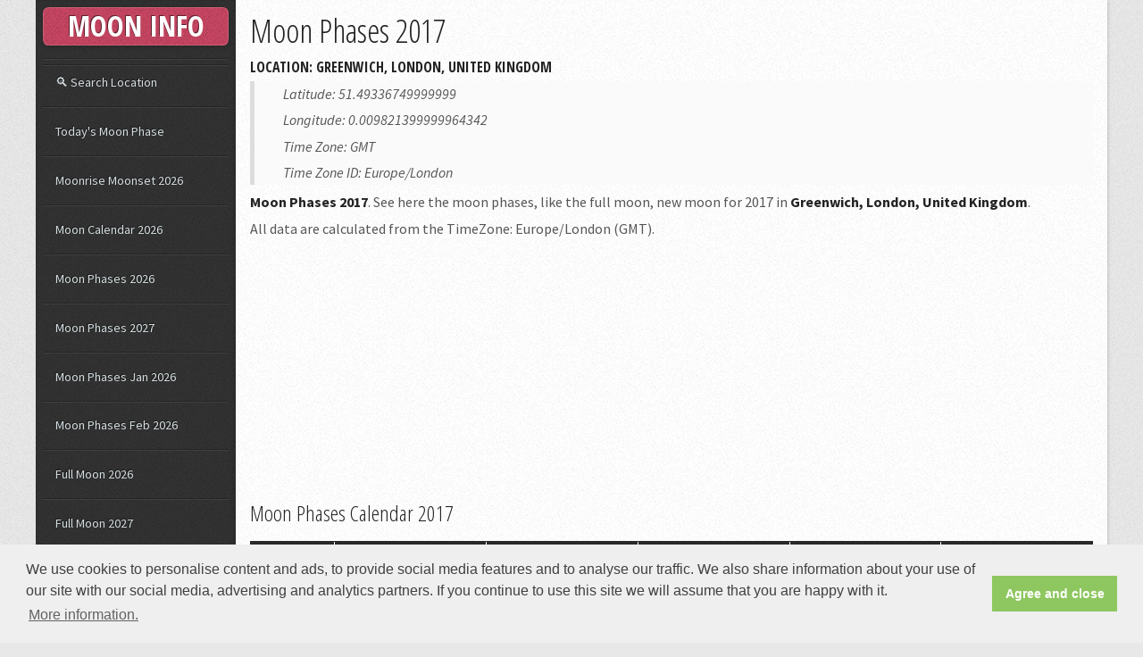

--- FILE ---
content_type: text/html; charset=UTF-8
request_url: https://www.mooninfo.org/moon-phases/2017.html
body_size: 3789
content:
<!DOCTYPE HTML>
<html lang="en">
<head>
	<meta charset="utf-8" />
    <meta http-equiv="X-UA-Compatible" content="IE=edge,chrome=1">
	<meta name="viewport" content="width=device-width, initial-scale=1.0, maximum-scale=1.0" />
    <meta http-equiv="Content-Type" content="text/html; charset=utf-8" />
	<meta http-equiv="content-language" content="en" />
	<meta name="language" content="en" />
	<title>Moon Phases 2017 - Full Moon and New Moon 2017</title>
	<meta name="description" content="See here the moon phases 2017, like the full moon, new moon for 2017 in your location." />
	<meta name="keywords" content="moon phases 2017, full moon 2017, new moon 2017, first quarter, last quarter" />
	<meta name="robots" content="noodp,noydir" />
	<link rel="canonical" href="https://www.mooninfo.org/moon-phases/2017.html" />
	<meta property="og:title" content="Moon Phases 2017" />
	<meta property="og:url" content="https://www.mooninfo.org/moon-phases/2017.html" />
	<meta property="og:description" content="Moon Phases 2017, like the full moon, new moon for 2017 in your location." />   
	<meta property="og:image" content="https://www.mooninfo.org/images/social_like.jpg" />
	<meta name="author" content="contact@mooninfo.org">
	<!--[if lte IE 8]><script src="/js/ie/html5shiv.js"></script><![endif]-->
	<style type="text/css">
	* {margin:0;padding:0;border:none;}
	</style>
	<link rel="stylesheet" type="text/css" href="https://fonts.googleapis.com/css?family=Source+Sans+Pro:400,400italic,700|Open+Sans+Condensed:300,700" />	
	<link rel="stylesheet" href="/css/font-awesome.min.css" />
	<link rel="stylesheet" href="/css/main.css" />
	<!--[if lte IE 8]><link rel="stylesheet" href="/css/ie8.css" /><![endif]-->	
	<meta name="msvalidate.01" content="2D33ACAFF9F1D0AA29808BB870FE589A" />
	<link rel="Shortcut Icon" href="/favicon.ico" type="image/x-icon" />        
	<link rel="apple-touch-icon" sizes="57x57" href="/fav/apple-icon-57x57.png">
	<link rel="apple-touch-icon" sizes="60x60" href="/fav/apple-icon-60x60.png">
	<link rel="apple-touch-icon" sizes="72x72" href="/fav/apple-icon-72x72.png">
	<link rel="apple-touch-icon" sizes="76x76" href="/fav/apple-icon-76x76.png">
	<link rel="apple-touch-icon" sizes="114x114" href="/fav/apple-icon-114x114.png">
	<link rel="apple-touch-icon" sizes="120x120" href="/fav/apple-icon-120x120.png">
	<link rel="apple-touch-icon" sizes="144x144" href="/fav/apple-icon-144x144.png">
	<link rel="apple-touch-icon" sizes="152x152" href="/fav/apple-icon-152x152.png">
	<link rel="apple-touch-icon" sizes="180x180" href="/fav/apple-icon-180x180.png">
	<link rel="icon" type="image/png" sizes="192x192"  href="/fav/android-icon-192x192.png">
	<link rel="icon" type="image/png" sizes="32x32" href="/fav/favicon-32x32.png">
	<link rel="icon" type="image/png" sizes="96x96" href="/fav/favicon-96x96.png">
	<link rel="icon" type="image/png" sizes="16x16" href="/fav/favicon-16x16.png">
	<link rel="manifest" href="/fav/manifest.json">
	<meta name="msapplication-TileColor" content="#ffffff">
	<meta name="msapplication-TileImage" content="/fav/ms-icon-144x144.png">
	<meta name="theme-color" content="#ffffff">
<!-- Google tag (gtag.js) -->
<script async src="https://www.googletagmanager.com/gtag/js?id=G-DT67VZQLMF"></script>
<script>
  window.dataLayer = window.dataLayer || [];
  function gtag(){dataLayer.push(arguments);}
  gtag('js', new Date());

  gtag('config', 'G-DT67VZQLMF');
</script>

<script data-ad-client="ca-pub-3622100587923190" async src="https://pagead2.googlesyndication.com/pagead/js/adsbygoogle.js"></script>
</head>
<body>
	<div id="content">
		<div class="inner">
			<article class="box post post-excerpt">
				<header>
					<h1>Moon Phases 2017</h1>
					<p>Location: Greenwich, London, United Kingdom</p>
				</header>
				<blockquote>	
				<p>Latitude: 51.49336749999999</p>
				<p>Longitude: 0.009821399999964342</p>
				<p>Time Zone: GMT</p>
				<p>Time Zone ID: Europe/London</p>
				</blockquote>
				<div class="space1"></div>
				<p><b>Moon Phases 2017</b>. See here the moon phases, like the full moon, new moon for 2017 in <b>Greenwich, London, United Kingdom</b>.</p><p>All data are calculated from the TimeZone: Europe/London (GMT).</p>
<div class="adsheader">
<script async src="//pagead2.googlesyndication.com/pagead/js/adsbygoogle.js"></script>
<!-- wikidates_1 -->
	 <ins class="adsbygoogle"
     style="display:block"
     data-full-width-responsive="true"
     data-ad-client="ca-pub-3622100587923190"
     data-ad-slot="2894099461"
     data-ad-format="auto"></ins>
<script>
(adsbygoogle = window.adsbygoogle || []).push({});
</script>
</div>
				<h2>Moon Phases Calendar 2017</h2>
				<div id="moonphaseyear">
					<div id="moonphaseyear2"><div class="phasebymyear"><span><a href="/moon-phases/january-2017.html" title="Moon Phases for January 2017">Jan</a></span></div><div class="phasebyyear"><p>First Quarter</p><img src="/images/50/First_Quarter.jpg" alt="First Quarter" width="30" height="30" /><p>Jan 5</p><p>07:47 pm</p></div><div class="phasebyyear"><p>Full Moon</p><img src="/images/50/Full_Moon.jpg" alt="Full Moon" width="30" height="30" /><p>Jan 12</p><p>11:35 am</p></div><div class="phasebyyear"><p>Last Quarter</p><img src="/images/50/Last_Quarter.jpg" alt="Last Quarter" width="30" height="30" /><p>Jan 19</p><p>10:14 pm</p></div><div class="phasebyyear2"><p>New Moon</p><img src="/images/50/New_Moon.jpg" alt="New Moon" width="30" height="30" /><p>Jan 28</p><p>12:08 am</p></div><div class="clear"></div></div>
<div id="moonphaseyear2"><div class="phasebymyear"><span><a href="/moon-phases/february-2017.html" title="Moon Phases for February 2017">Feb</a></span></div><div class="phasebyyear"><p>First Quarter</p><img src="/images/50/First_Quarter.jpg" alt="First Quarter" width="30" height="30" /><p>Feb 4</p><p>04:19 am</p></div><div class="phasebyyear"><p>Full Moon</p><img src="/images/50/Full_Moon.jpg" alt="Full Moon" width="30" height="30" /><p>Feb 11</p><p>12:33 am</p></div><div class="phasebyyear"><p>Last Quarter</p><img src="/images/50/Last_Quarter.jpg" alt="Last Quarter" width="30" height="30" /><p>Feb 18</p><p>07:35 pm</p></div><div class="phasebyyear2"><p>New Moon</p><img src="/images/50/New_Moon.jpg" alt="New Moon" width="30" height="30" /><p>Feb 26</p><p>03:00 pm</p></div><div class="clear"></div></div>
<div id="moonphaseyear2"><div class="phasebymyear"><span><a href="/moon-phases/march-2017.html" title="Moon Phases for March 2017">Mar</a></span></div><div class="phasebyyear"><p>First Quarter</p><img src="/images/50/First_Quarter.jpg" alt="First Quarter" width="30" height="30" /><p>Mar 5</p><p>11:33 am</p></div><div class="phasebyyear"><p>Full Moon</p><img src="/images/50/Full_Moon.jpg" alt="Full Moon" width="30" height="30" /><p>Mar 12</p><p>02:54 pm</p></div><div class="phasebyyear"><p>Last Quarter</p><img src="/images/50/Last_Quarter.jpg" alt="Last Quarter" width="30" height="30" /><p>Mar 20</p><p>04:01 pm</p></div><div class="phasebyyear2"><p>New Moon</p><img src="/images/50/New_Moon.jpg" alt="New Moon" width="30" height="30" /><p>Mar 28</p><p>03:59 am</p></div><div class="clear"></div></div>
<div id="moonphaseyear2"><div class="phasebymyear"><span><a href="/moon-phases/april-2017.html" title="Moon Phases for April 2017">Apr</a></span></div><div class="phasebyyear"><p>First Quarter</p><img src="/images/50/First_Quarter.jpg" alt="First Quarter" width="30" height="30" /><p>Apr 3</p><p>07:40 pm</p></div><div class="phasebyyear"><p>Full Moon</p><img src="/images/50/Full_Moon.jpg" alt="Full Moon" width="30" height="30" /><p>Apr 11</p><p>07:09 am</p></div><div class="phasebyyear"><p>Last Quarter</p><img src="/images/50/Last_Quarter.jpg" alt="Last Quarter" width="30" height="30" /><p>Apr 19</p><p>11:00 am</p></div><div class="phasebyyear2"><p>New Moon</p><img src="/images/50/New_Moon.jpg" alt="New Moon" width="30" height="30" /><p>Apr 26</p><p>01:18 pm</p></div><div class="clear"></div></div>
<div id="moonphaseyear2"><div class="phasebymyear"><span><a href="/moon-phases/may-2017.html" title="Moon Phases for May 2017">May</a></span></div><div class="phasebyyear"><p>First Quarter</p><img src="/images/50/First_Quarter.jpg" alt="First Quarter" width="30" height="30" /><p>May 3</p><p>03:48 am</p></div><div class="phasebyyear"><p>Full Moon</p><img src="/images/50/Full_Moon.jpg" alt="Full Moon" width="30" height="30" /><p>May 10</p><p>10:43 pm</p></div><div class="phasebyyear"><p>Last Quarter</p><img src="/images/50/Last_Quarter.jpg" alt="Last Quarter" width="30" height="30" /><p>May 19</p><p>01:35 am</p></div><div class="phasebyyear2"><p>New Moon</p><img src="/images/50/New_Moon.jpg" alt="New Moon" width="30" height="30" /><p>May 25</p><p>08:46 pm</p></div><div class="clear"></div></div>
<div id="moonphaseyear2"><div class="phasebymyear"><span><a href="/moon-phases/june-2017.html" title="Moon Phases for June 2017">Jun</a></span></div><div class="phasebyyear"><p>First Quarter</p><img src="/images/50/First_Quarter.jpg" alt="First Quarter" width="30" height="30" /><p>Jun 1</p><p>01:43 pm</p></div><div class="phasebyyear"><p>Full Moon</p><img src="/images/50/Full_Moon.jpg" alt="Full Moon" width="30" height="30" /><p>Jun 9</p><p>02:11 pm</p></div><div class="phasebyyear"><p>Last Quarter</p><img src="/images/50/Last_Quarter.jpg" alt="Last Quarter" width="30" height="30" /><p>Jun 17</p><p>12:35 pm</p></div><div class="phasebyyear2"><p>New Moon</p><img src="/images/50/New_Moon.jpg" alt="New Moon" width="30" height="30" /><p>Jun 24</p><p>03:32 am</p></div><div class="clear"></div></div>
<div id="moonphaseyear2"><div class="phasebymyear"><span><a href="/moon-phases/july-2017.html" title="Moon Phases for July 2017">Jul</a></span></div><div class="phasebyyear"><p>First Quarter</p><img src="/images/50/First_Quarter.jpg" alt="First Quarter" width="30" height="30" /><p>Jul 1</p><p>01:51 am</p></div><div class="phasebyyear"><p>Full Moon</p><img src="/images/50/Full_Moon.jpg" alt="Full Moon" width="30" height="30" /><p>Jul 9</p><p>05:08 am</p></div><div class="phasebyyear"><p>Last Quarter</p><img src="/images/50/Last_Quarter.jpg" alt="Last Quarter" width="30" height="30" /><p>Jul 16</p><p>08:27 pm</p></div><div class="phasebyyear"><p>New Moon</p><img src="/images/50/New_Moon.jpg" alt="New Moon" width="30" height="30" /><p>Jul 23</p><p>10:47 am</p></div><div class="phasebyyear2"><p>First Quarter</p><img src="/images/50/First_Quarter.jpg" alt="First Quarter" width="30" height="30" /><p>Jul 30</p><p>04:23 pm</p></div><div class="clear"></div></div>
<div id="moonphaseyear2"><div class="phasebymyear"><span><a href="/moon-phases/august-2017.html" title="Moon Phases for August 2017">Aug</a></span></div><div class="phasebyyear"><p>Full Moon</p><img src="/images/50/Full_Moon.jpg" alt="Full Moon" width="30" height="30" /><p>Aug 7</p><p>07:12 pm</p></div><div class="phasebyyear"><p>Last Quarter</p><img src="/images/50/Last_Quarter.jpg" alt="Last Quarter" width="30" height="30" /><p>Aug 15</p><p>02:16 am</p></div><div class="phasebyyear"><p>New Moon</p><img src="/images/50/New_Moon.jpg" alt="New Moon" width="30" height="30" /><p>Aug 21</p><p>07:31 pm</p></div><div class="phasebyyear2"><p>First Quarter</p><img src="/images/50/First_Quarter.jpg" alt="First Quarter" width="30" height="30" /><p>Aug 29</p><p>09:14 am</p></div><div class="clear"></div></div>
<div id="moonphaseyear2"><div class="phasebymyear"><span><a href="/moon-phases/september-2017.html" title="Moon Phases for September 2017">Sep</a></span></div><div class="phasebyyear"><p>Full Moon</p><img src="/images/50/Full_Moon.jpg" alt="Full Moon" width="30" height="30" /><p>Sep 6</p><p>08:04 am</p></div><div class="phasebyyear"><p>Last Quarter</p><img src="/images/50/Last_Quarter.jpg" alt="Last Quarter" width="30" height="30" /><p>Sep 13</p><p>07:26 am</p></div><div class="phasebyyear"><p>New Moon</p><img src="/images/50/New_Moon.jpg" alt="New Moon" width="30" height="30" /><p>Sep 20</p><p>06:30 am</p></div><div class="phasebyyear2"><p>First Quarter</p><img src="/images/50/First_Quarter.jpg" alt="First Quarter" width="30" height="30" /><p>Sep 28</p><p>03:55 am</p></div><div class="clear"></div></div>
<div id="moonphaseyear2"><div class="phasebymyear"><span><a href="/moon-phases/october-2017.html" title="Moon Phases for October 2017">Oct</a></span></div><div class="phasebyyear"><p>Full Moon</p><img src="/images/50/Full_Moon.jpg" alt="Full Moon" width="30" height="30" /><p>Oct 5</p><p>07:41 pm</p></div><div class="phasebyyear"><p>Last Quarter</p><img src="/images/50/Last_Quarter.jpg" alt="Last Quarter" width="30" height="30" /><p>Oct 12</p><p>01:27 pm</p></div><div class="phasebyyear"><p>New Moon</p><img src="/images/50/New_Moon.jpg" alt="New Moon" width="30" height="30" /><p>Oct 19</p><p>08:12 pm</p></div><div class="phasebyyear2"><p>First Quarter</p><img src="/images/50/First_Quarter.jpg" alt="First Quarter" width="30" height="30" /><p>Oct 27</p><p>11:23 pm</p></div><div class="clear"></div></div>
<div id="moonphaseyear2"><div class="phasebymyear"><span><a href="/moon-phases/november-2017.html" title="Moon Phases for November 2017">Nov</a></span></div><div class="phasebyyear"><p>Full Moon</p><img src="/images/50/Full_Moon.jpg" alt="Full Moon" width="30" height="30" /><p>Nov 4</p><p>05:24 am</p></div><div class="phasebyyear"><p>Last Quarter</p><img src="/images/50/Last_Quarter.jpg" alt="Last Quarter" width="30" height="30" /><p>Nov 10</p><p>08:38 pm</p></div><div class="phasebyyear"><p>New Moon</p><img src="/images/50/New_Moon.jpg" alt="New Moon" width="30" height="30" /><p>Nov 18</p><p>11:42 am</p></div><div class="phasebyyear2"><p>First Quarter</p><img src="/images/50/First_Quarter.jpg" alt="First Quarter" width="30" height="30" /><p>Nov 26</p><p>05:03 pm</p></div><div class="clear"></div></div>
<div id="moonphaseyear2"><div class="phasebymyear"><span><a href="/moon-phases/december-2017.html" title="Moon Phases for December 2017">Dec</a></span></div><div class="phasebyyear"><p>Full Moon</p><img src="/images/50/Full_Moon.jpg" alt="Full Moon" width="30" height="30" /><p>Dec 3</p><p>03:48 pm</p></div><div class="phasebyyear"><p>Last Quarter</p><img src="/images/50/Last_Quarter.jpg" alt="Last Quarter" width="30" height="30" /><p>Dec 10</p><p>07:53 am</p></div><div class="phasebyyear"><p>New Moon</p><img src="/images/50/New_Moon.jpg" alt="New Moon" width="30" height="30" /><p>Dec 18</p><p>06:31 am</p></div><div class="phasebyyear2"><p>First Quarter</p><img src="/images/50/First_Quarter.jpg" alt="First Quarter" width="30" height="30" /><p>Dec 26</p><p>09:20 am</p></div><div class="clear"></div></div>
				</div>
				<div id="moonphaseyear">
				<div class="linkyl"><a href="/moon-phases/2016.html" title="Moon Phases 2016">◄ 2016</a></div>
				<div class="linkyr"><a href="/moon-phases/2018.html" title="Moon Phases 2018">2018 ►</a></div>
				<div class="clear"></div>
				</div>
			</article>
            
<div class="adsheader">
<script async src="//pagead2.googlesyndication.com/pagead/js/adsbygoogle.js"></script>
<!-- wikidates_1 -->
	 <ins class="adsbygoogle"
     style="display:block"
     data-full-width-responsive="true"
     data-ad-client="ca-pub-3622100587923190"
     data-ad-slot="2894099461"
     data-ad-format="auto"></ins>
<script>
(adsbygoogle = window.adsbygoogle || []).push({});
</script>
</div>
<fieldset id="cmt-form">
<p>Your Comment</p>
<form>
<div class="com_text"><textarea cols="45" rows="8" class="com-mess" placeholder="Your Message *"></textarea></div>
<div class="com_inp"><input size="30" type="text" class="com-name" placeholder="Your Name *" /></div>
<div class="com_inp"><input size="30" type="email" class="com-mail" placeholder="Your Email *" /></div>
 <div class="com_inp"><input type="submit" value="Comment" class="com-submit" id_page="/moon-phases/2017.html" uip="18.191.81.193" /></div>
</form>
</fieldset>

<fieldset id="comment-area">	
	<ul id="com-list">
	</ul></fieldset>		</div>
	</div>
		<div id="sidebar">
		<div id="logo">MOON INFO</div>
		<nav id="nav">
			<ul>
				<li><a href="/world.html" title="Moon Phases across the world">&#x1F50D; Search Location</a></li>
				<li ><a href="/">Today's Moon Phase</a></li>
				<li ><a href="/moonrise-moonset.html">Moonrise Moonset 2026</a></li>				
                <li ><a href="/moon-calendar.html">Moon Calendar 2026</a></li>
				<li ><a href="/moon-phases/2026.html">Moon Phases 2026</a></li>
				<li ><a href="/moon-phases/2027.html">Moon Phases 2027</a></li>
				<li ><a href="/moon-phases/january-2026.html">Moon Phases Jan 2026</a></li>
				<li ><a href="/moon-phases/february-2026.html">Moon Phases Feb 2026</a></li>				
				<li ><a href="/moon-phases/full-moon-2026.html">Full Moon 2026</a></li>
				<li ><a href="/moon-phases/full-moon-2027.html">Full Moon 2027</a></li>				
				<li ><a href="/moon-phases/new-moon-2026.html">New Moon 2026</a></li>
				<li ><a href="/moon-phases/new-moon-2027.html">New Moon 2027</a></li>				
				<li ><a href="/moon-phases/next-full-moon.html">When is the next full moon?</a></li>
				<li ><a href="/moon-phases/next-new-moon.html">When is the next new moon?</a></li>
			</ul>
		</nav>
        <section class="box text-style1">
        <div class="inner">
        <ul>
            <li>
                <a href="/terms.html">• Terms of use</a>
            </li>
            <li>
                <a href="/privacy.html">• Privacy & Policy</a>
            </li>
            <li>
                <a href="/cookie-policy.html">• Cookie Policy</a>
            </li>
        </ul>
        </div>
        </section>
		<div id="copyright">
			<p>&copy; 2026 MoonInfo.org</p><p>All rights reserved</p>
		</div>
	</div>	
	<script defer type="text/javascript" src="/js/jquery.min.js"></script>
	<script defer type="text/javascript" src="/js/jquery-3.2.1.min.js"></script>
	<script defer type="text/javascript" src="/js/skel.min.js"></script>
	<script defer type="text/javascript" src="/js/util.js"></script>
	<!--[if lte IE 8]><script defer type="text/javascript" src="/js/ie/respond.min.js"></script><![endif]-->
	<script defer type="text/javascript" src="/js/main.js"></script>    
    <script defer type="text/javascript" src="/js/comment.js"></script>
    <script defer type="text/javascript" src="/js/cookieconsent.min.js"></script>
	<script type="text/javascript">
	window.addEventListener("load", function(){
	window.cookieconsent.initialise({
	  "palette": {
	    "popup": {
	      "background": "#efefef",
	      "text": "#404040"
	    },
	    "button": {
	      "background": "#8ec760",
	      "text": "#ffffff"
	    }
	  },
	  "content": {
	    "message": "We use cookies to personalise content and ads, to provide social media features and to analyse our traffic. We also share information about your use of our site with our social media, advertising and analytics partners. If you continue to use this site we will assume that you are happy with it.",
	    "dismiss": "Agree and close",
	    "link": "More information.",
		"href": "https://www.mooninfo.org/cookie-policy.html"
	  }
	})});
	</script>
<!-- Google tag (gtag.js) -->
<script async src="https://www.googletagmanager.com/gtag/js?id=G-DT67VZQLMF"></script>
<script>
  window.dataLayer = window.dataLayer || [];
  function gtag(){dataLayer.push(arguments);}
  gtag('js', new Date());

  gtag('config', 'G-DT67VZQLMF');
</script>
</body>
</html>

--- FILE ---
content_type: text/html; charset=utf-8
request_url: https://www.google.com/recaptcha/api2/aframe
body_size: 267
content:
<!DOCTYPE HTML><html><head><meta http-equiv="content-type" content="text/html; charset=UTF-8"></head><body><script nonce="idJTeMx4znN1cBCaIKArfQ">/** Anti-fraud and anti-abuse applications only. See google.com/recaptcha */ try{var clients={'sodar':'https://pagead2.googlesyndication.com/pagead/sodar?'};window.addEventListener("message",function(a){try{if(a.source===window.parent){var b=JSON.parse(a.data);var c=clients[b['id']];if(c){var d=document.createElement('img');d.src=c+b['params']+'&rc='+(localStorage.getItem("rc::a")?sessionStorage.getItem("rc::b"):"");window.document.body.appendChild(d);sessionStorage.setItem("rc::e",parseInt(sessionStorage.getItem("rc::e")||0)+1);localStorage.setItem("rc::h",'1767652615837');}}}catch(b){}});window.parent.postMessage("_grecaptcha_ready", "*");}catch(b){}</script></body></html>

--- FILE ---
content_type: text/css
request_url: https://www.mooninfo.org/css/main.css
body_size: 9969
content:
html, body, div, span, applet, object, iframe, h1, h2, h3, h4, h5, h6, p, blockquote, pre, a, abbr, acronym, address, big, cite, code, del, dfn, em, img, ins, kbd, q, s, samp, small, strike, strong, sub, sup, tt, var, b, u, i, center, dl, dt, dd, ol, ul, li, fieldset, form, label, legend, table, caption, tbody, tfoot, thead, tr, th, td, article, aside, canvas, details, embed, figure, figcaption, footer, header, hgroup, menu, nav, output, ruby, section, summary, time, mark, audio, video{margin:0;padding:0;border:0;font-size:100%;font:inherit;vertical-align:baseline;}
article, aside, details, figcaption, figure, footer, header, hgroup, menu, nav, section{display:block;}
nav{padding-top:1em;}
html {width:100%;}
body{line-height:1em;max-width:1200px;margin:0 auto;position:relative;}
ol, ul{list-style:none;}
blockquote, q{quotes:none;}
blockquote:before, blockquote:after, q:before, q:after{content:'';content:none;}
table{border-collapse:collapse;border-spacing:0;}
body{-webkit-text-size-adjust:none;}
*, *:before, *:after{-moz-box-sizing:border-box;-webkit-box-sizing:border-box;box-sizing:border-box;}
body{background-color:#e8e8e8;background-image:url("images/bg02.png");font-family:'Source Sans Pro', sans-serif;font-weight:400;color:#565656;}
body.is-loading *{-moz-transition:none !important;-webkit-transition:none !important;-ms-transition:none !important;transition:none !important;-moz-animation:none !important;-webkit-animation:none !important;-ms-animation:none !important;animation:none !important;}
input, textarea, select{font-family:'Source Sans Pro', sans-serif;font-weight:400;color:#565656;}
a{color:#c94663;}
strong, b{font-weight:700;color:#232323;}
h1{font-family:'Open Sans Condensed', sans-serif;font-weight:500;color:#232323;}
h1 a{text-decoration:none;color:inherit;}
h2, h3, h4, h5, h6{font-family:'Open Sans Condensed', sans-serif;font-weight:500;color:#232323;}
h2 a, h4 a, h5 a, h6 a{text-decoration:none;color:inherit;}
blockquote{border-left:solid 5px #ddd;padding:0 0 0 2em;font-style:italic;background:#FAFAFA;}
em, i{font-style:italic;}
hr{border:0;border-top:solid 1px #ddd;padding:1.5em 0 0 0;margin:1.75em 0 0 0;}
sub{position:relative;top:0.5em;font-size:0.8em;}
sup{position:relative;top:-0.5em;font-size:0.8em;}
br.clear{clear:both;}
p, ul, ol, dl{margin-bottom:0.1em;}
table{margin-bottom:1em;width:100%;}
table.default tbody tr:nth-child(2n+2){background:#f4f4f4;}
table.default td{padding:0.5em 1em 0.5em 1em;}
table.default th{text-align:left;font-weight:700;padding:0.75em 1em 0.75em 1em;}
table.default thead{border-bottom:solid 1px #ddd;}
table.default tfoot{border-top:solid 1px #ddd;background:#eee;}
form label{font-family:'Open Sans Condensed', sans-serif;font-weight:700;color:#232323;margin:0 0 0.75em 0;}
form input[type="text"],
form input[type="email"],
form input[type="password"],
form select,
form textarea{display:block;-webkit-appearance:none;border:solid 1px #ddd;padding:0.5em 0.75em;width:100%;line-height:1.25em;}
form input[type="text"]:focus,
form input[type="email"]:focus,
form input[type="password"]:focus,
form select:focus,
form textarea:focus{box-shadow:0px 0px 2px 2px #c94663;}
header{margin:0 0 2em 0;}
header > p{font-family:'Open Sans Condensed', sans-serif;font-weight:bold;display:block;margin-top:1em;color:#232323;text-transform: uppercase;}
section, article{margin-bottom:0.5em;}
section >:last-child,
section > .inner >:last-child, section:last-child, article >:last-child,
article > .inner >:last-child, article:last-child{margin-bottom:0;}
.space{margin:5px auto;padding:5px 0;}
.space1{margin:2px auto;padding:0.5px 0;}
.adsheader{clear:both;margin: 5px auto;text-align: center;}
.box a{text-decoration:none;}
.box a:hover{color:gold;}
.image{display:inline-block;}
.image img{display:block;width:100%;}
.image.fit{display:block;width:100%;}
.image.featured{display:block;width:100%;margin:0 0 0.5em 0;}
.image.left{float:left;margin:0 2em 2em 0;}
.image.centered{display:block;margin:0 0 2em 0;}
.image.centered img{margin:0 auto;width:auto;}
input[type="button"],
input[type="submit"],
input[type="reset"],
button,
.button{cursor:pointer;background-color:#c94663;background-image:url("images/bg01.png");text-align:center;box-shadow:inset 0px 0px 0px 1px rgba(255, 255, 255, 0.15);color:#fff;font-family:'Open Sans Condensed', sans-serif;font-weight:700;text-decoration:none;-moz-transition:background-color .25s ease-in-out, color .25s ease-in-out;-webkit-transition:background-color .25s ease-in-out, color .25s ease-in-out;-ms-transition:background-color .25s ease-in-out, color .25s ease-in-out;transition:background-color .25s ease-in-out, color .25s ease-in-out;text-shadow:-1px -1px 0px rgba(0, 0, 0, 0.5);}
input[type="button"]:disabled, input[type="button"].disabled,
input[type="submit"]:disabled,
input[type="submit"].disabled,
input[type="reset"]:disabled,
input[type="reset"].disabled,
button:disabled,
button.disabled,
.button:disabled,
.button.disabled{opacity:0.35;cursor:default;}
input[type="button"]:hover,
input[type="submit"]:hover,
input[type="reset"]:hover,
button:hover,
.button:hover{background-color:#d95673;}
input[type="button"]:active,
input[type="submit"]:active,
input[type="reset"]:active,
button:active,
.button:active{background-color:#b93653;}
input[type="button"].alt,
input[type="submit"].alt,
input[type="reset"].alt,
button.alt,
.button.alt{background-color:#364050;}
input[type="button"].alt:hover,
input[type="submit"].alt:hover,
input[type="reset"].alt:hover,
button.alt:hover,
.button.alt:hover{background-color:#465060;}
input[type="button"].alt:active,
input[type="submit"].alt:active,
input[type="reset"].alt:active,
button.alt:active,
.button.alt:active{background-color:#263040;}
ul.default{list-style:disc;padding-left:1em;}
ul.default li{padding-left:0.5em;}
ol.default{list-style:decimal;padding-left:1.25em;}
ol.default li{padding-left:0.25em;}
.pagination .pages{display:inline-block;font-family:'Open Sans Condensed', sans-serif;font-weight:700;}
.pagination .pages span{display:inline-block;width:1.5em;text-align:center;margin:0 0.4em 0 0;}
.pagination .pages a{cursor:pointer;display:inline-block;text-align:center;text-decoration:none;color:inherit;background-color:#e8e8e8;background-image:url("images/bg02.png");color:#565656;margin:0 0.4em 0 0;-moz-transition:background-color .25s ease-in-out;-webkit-transition:background-color .25s ease-in-out;-ms-transition:background-color .25s ease-in-out;transition:background-color .25s ease-in-out;box-shadow:inset 0 0.075em 0.25em 0 rgba(0, 0, 0, 0.1);}
.pagination .pages a:hover{background-color:#dadada;}
.pagination .pages a.active{background-color:#364050;color:#fff;box-shadow:none;text-shadow:-1px -1px 0px rgba(0, 0, 0, 0.5);}
.box.text-style1 .inner{position:relative;background-color:#272E39;background-color:rgba(0, 0, 0, 0.15);padding:1.25em;box-shadow:0 0 0 1px rgba(255, 255, 255, 0.05), inset 0 0 0.25em 0 rgba(0, 0, 0, 0.25);}
.box.text-style1 .inner a{text-decoration:none;color:#ccc;}
.box.text-style1 .inner > ul > li {margin:0; padding:0 0.5em;}
.icon{position:relative;text-decoration:none;}
.icon:before{-webkit-font-smoothing:antialiased;font-family:FontAwesome;font-style:normal;font-weight:normal;text-transform:none !important;}
.icon > .label{display:none;}
.clear{clear:both;}
.imgbox{width:30%;}
#moonphaseyear{min-width:60%;max-width:100%;margin:1em auto;text-align:center;box-sizing: border-box;-moz-box-sizing: border-box;-webkit-box-sizing: border-box;background-color:#292929;}

#moonphaseyear .linkyl{float:left;width:50%;text-align:left;padding-left:1em;}
#moonphaseyear .linkyl > a{text-decoration:none;}
#moonphaseyear .linkyr{float:right;width:50%;text-align:right;padding-right:1em;}
#moonphaseyear .linkyr > a{text-decoration:none;}

#moonriseset{width:100%;margin:0 auto;text-align:center;box-sizing: border-box;-moz-box-sizing: border-box;-webkit-box-sizing: border-box;background-color:#292929;border-bottom:solid 1px #fff;}
#moonriseset .rsdateT{float:left;width:20%;max-height:2em;font-weight:bold;text-align:center;background-color:#c94663;box-sizing: border-box;-moz-box-sizing: border-box;-webkit-box-sizing: border-box;margin-top:1.5px;border-left:solid 1px #fff;border-right:solid 1px #fff;vertical-align:middle;display:table-cell;}
#moonriseset .rsdateT > p{display:block;margin:auto auto;color:#fff;}
#moonriseset .rsdateT > span{display:block;color:#fff;text-transform: uppercase;text-align:center;vertical-align:middle;}
#moonriseset .rsrisesetT{float:left;width:20%;max-height:2em;font-weight:bold;text-align:center;background-color:#c94663;box-sizing: border-box;-moz-box-sizing: border-box;-webkit-box-sizing: border-box;margin-top:1.5px;border-left:solid 1px #fff;vertical-align:middle;display:table-cell;}
#moonriseset .rsrisesetT > p{display:block;margin:0 auto;color:#fff;}
#moonriseset .rsrisesetT > span{display:block;color:#fff;text-transform: uppercase;text-align:center;vertical-align:middle;}
#moonriseset .rsphaseT{float:left;width:20%;max-height:2em;font-weight:bold;text-align:center;background-color:#c94663;box-sizing: border-box;-moz-box-sizing: border-box;-webkit-box-sizing: border-box;margin-top:1.5px;border-left:solid 1px #fff;vertical-align:middle;display:table-cell;}
#moonriseset .rsphaseT > p{display:block;margin:0 auto;color:#fff;}
#moonriseset .rsphaseT > span{display:block;color:#fff;text-transform: uppercase;text-align:center;vertical-align:middle;}

#moonriseset .rsdate{float:left;width:20%;min-height:2em;text-align:center;background-color:#292929;box-sizing: border-box;-moz-box-sizing: border-box;-webkit-box-sizing: border-box;vertical-align:middle;margin-top:1.5px;display:table-cell;border-left:solid 1px #fff;}
#moonriseset .rsdate > p{display:block;margin:auto auto;color:#fff;}
#moonriseset .rsdate > span{color:#fff;text-align:center;vertical-align:middle;}
#moonriseset .rsriseset{float:left;width:20%;min-height:2em;text-align:center;background-color:#292929;box-sizing: border-box;-moz-box-sizing: border-box;-webkit-box-sizing: border-box;vertical-align:middle;margin-top:1.5px;display:table-cell;border-left:solid 1px #fff;}
#moonriseset .rsriseset > p{display:block;margin:auto auto;color:#fff;}
#moonriseset .rsriseset > span{color:#fff;text-transform: uppercase;text-align:center;vertical-align:middle;}
#moonriseset .rsphase{float:left;width:20%;min-height:2em;text-align:center;background-color:#292929;box-sizing: border-box;-moz-box-sizing: border-box;-webkit-box-sizing: border-box;vertical-align:middle;margin-top:1.5px;display:table-cell;border-left:solid 1px #fff;}
#moonriseset .rsphase > p{display:block;margin:auto auto;color:#fff;}
#moonriseset .rsphase > span{color:#fff;text-transform: uppercase;text-align:center;vertical-align:middle;}

#moonriseset .rsdateD{float:left;width:20%;min-height:2em;text-align:center;background-color:#c94663;box-sizing: border-box;-moz-box-sizing: border-box;-webkit-box-sizing: border-box;vertical-align:middle;margin-top:1.5px;display:table-cell;border-left:solid 1px #fff;}
#moonriseset .rsdateD > p{display:block;margin:auto auto;color:#fff;}
#moonriseset .rsdateD > span{color:#fff;text-align:center;vertical-align:middle;}
#moonriseset .rsdateD a{color:#fff;}
#moonriseset .rsdateD a:hover{color:gold;}
#moonriseset .rsrisesetD{float:left;width:20%;min-height:2em;text-align:center;background-color:#c94663;box-sizing: border-box;-moz-box-sizing: border-box;-webkit-box-sizing: border-box;vertical-align:middle;margin-top:1.5px;display:table-cell;border-left:solid 1px #fff;}
#moonriseset .rsrisesetD > p{display:block;margin:auto auto;color:#fff;}
#moonriseset .rsrisesetD > span{color:#fff;text-transform: uppercase;text-align:center;vertical-align:middle;}
#moonriseset .rsphaseD{float:left;width:20%;min-height:2em;text-align:center;background-color:#c94663;box-sizing: border-box;-moz-box-sizing: border-box;-webkit-box-sizing: border-box;vertical-align:middle;margin-top:1.5px;display:table-cell;border-left:solid 1px #fff;}
#moonriseset .rsphaseD > p{display:block;margin:auto auto;color:#fff;}
#moonriseset .rsphaseD > span{color:#fff;text-transform: uppercase;text-align:center;vertical-align:middle;}

#moonphaseyear2{min-width:60%;max-width:100%;margin:0 auto;text-align:center;box-sizing: border-box;-moz-box-sizing: border-box;-webkit-box-sizing: border-box;background-color:#292929;border-bottom:solid 1px #fff;}
#moonphasemonth{min-width:60%;max-width:100%;font-size:14px;margin:0 auto;text-align:center;box-sizing: border-box;-moz-box-sizing: border-box;-webkit-box-sizing: border-box;background-color:#292929;}
#moonphasemonth .linkylm{float:left;min-width:30%;max-width:50%;text-align:left;padding-left:1em;}
#moonphasemonth .linkylm > a{text-decoration:none;}
#moonphasemonth .linkyrm{float:right;min-width:30%;max-width:50%;text-align:right;padding-right:1em;}
#moonphasemonth .linkyrm > a{text-decoration:none;}

#moonphasemonth .moonbyday{float:left;min-width:20%;max-width:33%;padding:0.5em 0.5em;text-align:center;background-color:#292929;box-sizing: border-box;-moz-box-sizing: border-box;-webkit-box-sizing: border-box;border-left:solid 1px #fff;border-right:solid 1px #fff;}
#moonphasemonth .moonbyday > p{display:block;margin:0 auto;color:#fff;}
#moonphasemonth .moonbyday > span{display:block;margin:0 auto 0.5em auto;color:#fff;line-height:15px;}
#moonphasemonth .phasebyday{float:left;min-width:20%;max-width:25%;padding:0.5em 0.5em;text-align:center;background-color:#292929;box-sizing: border-box;-moz-box-sizing: border-box;-webkit-box-sizing: border-box;}
#moonphasemonth .phasebyday > p{display:block;margin:0 auto;color:#fff;}

#moonphasemonth .phasebyday5{float:left;width:20%;padding:0.5em 0.5em;text-align:center;background-color:#292929;box-sizing: border-box;-moz-box-sizing: border-box;-webkit-box-sizing: border-box;}
#moonphasemonth .phasebyday5 > p{display:block;margin:0 auto;color:#fff;}

#moonphasemonth .phasebyday4{float:left;width:25%;padding:0.5em 0.5em;text-align:center;background-color:#292929;box-sizing: border-box;-moz-box-sizing: border-box;-webkit-box-sizing: border-box;}
#moonphasemonth .phasebyday4 > p{display:block;margin:0 auto;color:#fff;}

#moonphasemonth .phasebyday3{float:left;width:33.33%;padding:0.5em 0.5em;text-align:center;background-color:#292929;box-sizing: border-box;-moz-box-sizing: border-box;-webkit-box-sizing: border-box;}
#moonphasemonth .phasebyday3 > p{display:block;margin:0 auto;color:#fff;}

#moonphaseyear2 .phasebyyear{float:left;min-width:15%;max-width:18%;padding:0.5em 0.5em;text-align:center;background-color:#292929;box-sizing: border-box;-moz-box-sizing: border-box;-webkit-box-sizing: border-box;margin-top:1.5px;border-left:solid 1px #fff;}
#moonphaseyear2 .phasebyyear > p{display:block;margin:0 auto;color:#fff;}

#moonphaseyear2 .phasebyyear2{float:left;min-width:15%;max-width:18%;padding:0.5em 0.5em;text-align:center;background-color:#292929;box-sizing: border-box;-moz-box-sizing: border-box;-webkit-box-sizing: border-box;margin-top:1.5px;border-left:solid 1px #fff;border-right:solid 1px #fff;}
#moonphaseyear2 .phasebyyear2 > p{display:block;margin:0 auto;color:#fff;}

#moonphaseyear2 .phasebymyear{float:left;min-width:5%;max-width:10%;padding:3.5em 0.5em 0.5em 0.5em;text-align:center;background-color:#292929;box-sizing: border-box;-moz-box-sizing: border-box;-webkit-box-sizing: border-box;vertical-align:middle;margin-top:1.5px;}
#moonphaseyear2 .phasebymyear > span{display:block;margin:0 auto 0.5em auto;color:#fff;text-transform: uppercase;}
#moonphaseyear2 .phasebymyear > span > a{text-decoration:none;}
#moonphaseyear2 .phasebymyear > span > a:hover{color:#fff;}

#moonphaseyear2 .fullbyyear{float:left;width:35%;min-height:4em;text-align:center;background-color:#292929;box-sizing: border-box;-moz-box-sizing: border-box;-webkit-box-sizing: border-box;margin-top:1.5px;border-left:solid 1px #fff;vertical-align:middle;display:table-cell;position:relative;}
#moonphaseyear2 .fullbyyear > p{display:block;margin:0 auto;color:#fff;padding-left:2em;padding-top:0.1em;}
#moonphaseyear2 .fullbyyear > span{display:block;color:#fff;text-transform: uppercase;text-align:center;vertical-align:middle;}
#moonphaseyear2 .fullbyyear > img{position:absolute;top:0.4em;left:2em;}

#moonphaseyear2 .fullbyyear2{float:left;width:35%;min-height:4em;text-align:center;background-color:#292929;box-sizing: border-box;-moz-box-sizing: border-box;-webkit-box-sizing: border-box;margin-top:1.5px;border-left:solid 1px #fff;border-right:solid 1px #fff;vertical-align:middle;display:table-cell;padding-top:1.1em;}
#moonphaseyear2 .fullbyyear2 > p{display:block;margin:auto auto;color:#fff;}
#moonphaseyear2 .fullbyyear2 > span{display:block;color:#fff;text-transform: uppercase;text-align:center;vertical-align:middle;}

#moonphaseyear2 .fullbyyear3{float:left;width:25%;min-height:4em;text-align:center;background-color:#292929;box-sizing: border-box;-moz-box-sizing: border-box;-webkit-box-sizing: border-box;margin-top:1.5px;border-left:solid 1px #fff;vertical-align:middle;display:table-cell;position:relative;}
#moonphaseyear2 .fullbyyear3 > p{display:block;margin:0 auto;color:#fff;padding-left:2em;padding-top:0.1em;}
#moonphaseyear2 .fullbyyear3 > span{display:block;color:#fff;text-transform: uppercase;text-align:center;vertical-align:middle;}
#moonphaseyear2 .fullbyyear3 > img{position:absolute;top:0.4em;left:2em;}

#moonphaseyear2 .fullbymyear{float:left;width:30%;min-height:4em;text-align:center;background-color:#292929;box-sizing: border-box;-moz-box-sizing: border-box;-webkit-box-sizing: border-box;vertical-align:middle;margin-top:1.5px;display:table-cell;padding-top:1.1em;}
#moonphaseyear2 .fullbymyear > p{display:block;margin:auto auto;color:#fff;}
#moonphaseyear2 .fullbymyear > span{color:#fff;text-transform: uppercase;text-align:center;vertical-align:middle;}
#moonphaseyear2 .fullbymyear > span > a{text-decoration:none;}
#moonphaseyear2 .fullbymyear > span > a:hover{color:#fff;}

#moonphaseyear2 .fullyeartitleF{float:left;width:35%;max-height:2em;font-weight:bold;text-align:center;background-color:#c94663;box-sizing: border-box;-moz-box-sizing: border-box;-webkit-box-sizing: border-box;margin-top:1.5px;border-left:solid 1px #fff;vertical-align:middle;display:table-cell;}
#moonphaseyear2 .fullyeartitleF > p{display:block;margin:0 auto;color:#fff;}
#moonphaseyear2 .fullyeartitleF > span{display:block;color:#fff;text-transform: uppercase;text-align:center;vertical-align:middle;}

#moonphaseyear2 .fullyeartitleN{float:left;width:25%;max-height:2em;font-weight:bold;text-align:center;background-color:#c94663;box-sizing: border-box;-moz-box-sizing: border-box;-webkit-box-sizing: border-box;margin-top:1.5px;border-left:solid 1px #fff;vertical-align:middle;display:table-cell;}
#moonphaseyear2 .fullyeartitleN > p{display:block;margin:0 auto;color:#fff;}
#moonphaseyear2 .fullyeartitleN > span{display:block;color:#fff;text-transform: uppercase;text-align:center;vertical-align:middle;}

#moonphaseyear2 .fullyeartitleNM{float:left;width:35%;max-height:2em;font-weight:bold;text-align:center;background-color:#c94663;box-sizing: border-box;-moz-box-sizing: border-box;-webkit-box-sizing: border-box;margin-top:1.5px;border-left:solid 1px #fff;border-right:solid 1px #fff;vertical-align:middle;display:table-cell;}
#moonphaseyear2 .fullyeartitleNM > p{display:block;margin:auto auto;color:#fff;}
#moonphaseyear2 .fullyeartitleNM > span{display:block;color:#fff;text-transform: uppercase;text-align:center;vertical-align:middle;}

#moonphaseyear2 .fullyeartitleMO{float:left;width:30%;max-height:2em;font-weight:bold;text-align:center;background-color:#c94663;box-sizing: border-box;-moz-box-sizing: border-box;-webkit-box-sizing: border-box;margin-top:1.5px;border-left:solid 1px #fff;border-right:solid 1px #fff;vertical-align:middle;display:table-cell;}
#moonphaseyear2 .fullyeartitleMO > p{display:block;margin:auto auto;color:#fff;}
#moonphaseyear2 .fullyeartitleMO > span{display:block;color:#fff;text-transform: uppercase;text-align:center;vertical-align:middle;}

#moonphaseyear2 .newbyyear{float:left;width:50%;min-height:4em;text-align:center;background-color:#292929;box-sizing: border-box;-moz-box-sizing: border-box;-webkit-box-sizing: border-box;margin-top:1.5px;border-left:solid 1px #fff;vertical-align:middle;display:table-cell;position:relative;}
#moonphaseyear2 .newbyyear > p{display:block;margin:0 auto;color:#fff;padding-left:2em;padding-top:0.1em;}
#moonphaseyear2 .newbyyear > span{display:block;color:#fff;text-transform: uppercase;text-align:center;vertical-align:middle;}
#moonphaseyear2 .newbyyear > img{position:absolute;top:0.4em;left:2em;}

#moonphaseyear2 .newbyyear2{float:left;width:30%;min-height:4em;text-align:center;background-color:#292929;box-sizing: border-box;-moz-box-sizing: border-box;-webkit-box-sizing: border-box;margin-top:1.5px;border-left:solid 1px #fff;border-right:solid 1px #fff;vertical-align:middle;display:table-cell;padding-top:1.1em;}
#moonphaseyear2 .newbyyear2 > p{display:block;margin:auto auto;color:#fff;}
#moonphaseyear2 .newbyyear2 > span{display:block;color:#fff;text-transform: uppercase;text-align:center;vertical-align:middle;}

#moonphaseyear2 .newbyyear3{float:left;width:25%;min-height:4em;text-align:center;background-color:#292929;box-sizing: border-box;-moz-box-sizing: border-box;-webkit-box-sizing: border-box;margin-top:1.5px;border-left:solid 1px #fff;vertical-align:middle;display:table-cell;position:relative;}
#moonphaseyear2 .newbyyear3 > p{display:block;margin:0 auto;color:#fff;padding-left:2em;padding-top:0.1em;}
#moonphaseyear2 .newbyyear3 > span{display:block;color:#fff;text-transform: uppercase;text-align:center;vertical-align:middle;}
#moonphaseyear2 .newbyyear3 > img{position:absolute;top:0.4em;left:2em;}

#moonphaseyear2 .newbymyear{float:left;width:50%;min-height:4em;text-align:center;background-color:#292929;box-sizing: border-box;-moz-box-sizing: border-box;-webkit-box-sizing: border-box;vertical-align:middle;margin-top:1.5px;display:table-cell;padding-top:1.1em;}
#moonphaseyear2 .newbymyear > p{display:block;margin:auto auto;color:#fff;}
#moonphaseyear2 .newbymyear > span{color:#fff;text-transform: uppercase;text-align:center;vertical-align:middle;}
#moonphaseyear2 .newbymyear > span > a{text-decoration:none;}
#moonphaseyear2 .newbymyear > span > a:hover{color:#fff;}

#moonphaseyear2 .newyeartitleF{float:left;width:50%;max-height:2em;font-weight:bold;text-align:center;background-color:#c94663;box-sizing: border-box;-moz-box-sizing: border-box;-webkit-box-sizing: border-box;margin-top:1.5px;border-left:solid 1px #fff;vertical-align:middle;display:table-cell;}
#moonphaseyear2 .newyeartitleF > p{display:block;margin:0 auto;color:#fff;}
#moonphaseyear2 .newyeartitleF > span{display:block;color:#fff;text-transform: uppercase;text-align:center;vertical-align:middle;}

#moonphaseyear2 .newyeartitleN{float:left;width:25%;max-height:2em;font-weight:bold;text-align:center;background-color:#c94663;box-sizing: border-box;-moz-box-sizing: border-box;-webkit-box-sizing: border-box;margin-top:1.5px;border-left:solid 1px #fff;vertical-align:middle;display:table-cell;}
#moonphaseyear2 .newyeartitleN > p{display:block;margin:0 auto;color:#fff;}
#moonphaseyear2 .newyeartitleN > span{display:block;color:#fff;text-transform: uppercase;text-align:center;vertical-align:middle;}

#moonphaseyear2 .newyeartitleNM{float:left;width:30%;max-height:2em;font-weight:bold;text-align:center;background-color:#c94663;box-sizing: border-box;-moz-box-sizing: border-box;-webkit-box-sizing: border-box;margin-top:1.5px;border-left:solid 1px #fff;border-right:solid 1px #fff;vertical-align:middle;display:table-cell;}
#moonphaseyear2 .newyeartitleNM > p{display:block;margin:auto auto;color:#fff;}
#moonphaseyear2 .newyeartitleNM > span{display:block;color:#fff;text-transform: uppercase;text-align:center;vertical-align:middle;}

#moonphaseyear2 .newyeartitleMO{float:left;width:50%;max-height:2em;font-weight:bold;text-align:center;background-color:#c94663;box-sizing: border-box;-moz-box-sizing: border-box;-webkit-box-sizing: border-box;margin-top:1.5px;border-left:solid 1px #fff;border-right:solid 1px #fff;vertical-align:middle;display:table-cell;}
#moonphaseyear2 .newyeartitleMO > p{display:block;margin:auto auto;color:#fff;}
#moonphaseyear2 .newyeartitleMO > span{display:block;color:#fff;text-transform: uppercase;text-align:center;vertical-align:middle;}

#moonphasemonth .moonbydayT1{float:left;min-width:20%;max-width:33%;padding:2em 0.5em 0.5em 0.5em;text-align:center;background-color:#292929;box-sizing: border-box;-moz-box-sizing: border-box;-webkit-box-sizing: border-box;}
#moonphasemonth .moonbydayT1 > p{display:block;margin:0 auto;color:#fff;}
#moonphasemonth .moonbydayT2{float:left;min-width:20%;max-width:33%;padding:2em 0.5em 0.5em 0.5em;text-align:center;background-color:#292929;box-sizing: border-box;-moz-box-sizing: border-box;-webkit-box-sizing: border-box;border-right:solid 1px #fff;}
#moonphasemonth .moonbydayT2 > p{display:block;margin:0 auto;color:#fff;}
#moonphasemonth .moonbydayC1{float:left;min-width:20%;max-width:33%;padding:2em 0.5em 0.5em 0.5em;text-align:center;background-color:#292929;box-sizing: border-box;-moz-box-sizing: border-box;-webkit-box-sizing: border-box;}
#moonphasemonth .moonbydayC1 > p{display:block;margin:0 auto;color:#fff;}
#moonphasemonth .moonbydayC2{float:left;min-width:20%;max-width:33%;padding:2em 0.5em 0.5em 0.5em;text-align:center;background-color:#292929;box-sizing: border-box;-moz-box-sizing: border-box;-webkit-box-sizing: border-box;border-left:solid 1px #fff;}
#moonphasemonth .moonbydayC2 > p{display:block;margin:0 auto;color:#fff;}

#phasedetails{width:100%;margin:0 auto;text-align:center;box-sizing: border-box;-moz-box-sizing: border-box;-webkit-box-sizing: border-box;}
#phasedetails .phasedata{float:left;min-width:240px;max-width:33%;padding:0.5em 0.5em;text-align:left;box-sizing: border-box;-moz-box-sizing: border-box;-webkit-box-sizing: border-box;}
#phasedetails .phasedata > p{display:block;margin:0 auto;color:#000;}

#daypicker{float:left;position:relative;padding:0.5em 0.5em;}
#daypicker .month{min-width:240px;max-width:33%;padding:0.5em 0.5em;margin: 0 auto;text-align:left;box-sizing: border-box;-moz-box-sizing: border-box;-webkit-box-sizing: border-box;background-color:#666;border:1px solid #666;}
#daypicker .mpickl{text-align:left;padding:0 0.5em;background-color:#999;}
#daypicker .mpickr{text-align:right;padding:0 0.5em;background-color:#999;}
#daypicker .mn{text-align:center;font-size:1.0em;font-weight:bold;background-color:#999;color:#000;}
#daypicker a{text-decoration:none;}
#daypicker .wt{width:30px;font-size:0.9em;text-align:center;font-weight:bold;background-color:#666;color:#ccc;}
#daypicker .wname{width:30px;font-size:0.9em;text-align:center;font-weight:bold;background-color:#666;color:#ccc;}
#daypicker .wn{width:30px;font-size:0.8em;text-align:center;background-color:#222;color:#aaa;font-weight:bold;}
#daypicker .wsun{width:30px;font-size:1em;text-align:center;background-color:#333;}
#daypicker .wsat{width:30px;font-size:1em;text-align:center;background-color:#333;}
#daypicker .wday{width:30px;font-size:1em;text-align:center;background-color:#333;}
#daypicker .nwday{width:30px;font-size:1em;text-align:center;background-color:#333;margin:1px 1px;}
#daypicker .td{width:30px;font-size:1em;text-align:center;background-color:#777;}
#daypicker .event{width:30px;font-size:1em;text-align:center;background-color:#999;}
#daypicker .tdevent{width:30px;font-size:1em;text-align:center;background-color:#999;}

#monthpicker{width:100%;position:relative;padding:0.5em 0;}
#monthpicker .month{width:100%;padding:0.5em 0.5em;margin: 0 auto;text-align:left;box-sizing: border-box;-moz-box-sizing: border-box;-webkit-box-sizing: border-box;background-color:#666;border:1px solid #666;}
#monthpicker .mpickl{text-align:left;padding:0 0.5em;background-color:#999;}
#monthpicker .mpickr{text-align:right;padding:0 0.5em;background-color:#999;}
#monthpicker .mn{text-align:center;font-size:1.5em;font-weight:bold;background-color:#999;color:#000;}
#monthpicker a{text-decoration:none;font-weight:bold;}
#monthpicker p{font-size:0.95em;line-height:1.5em;}
#monthpicker span{color:yellow;}
#monthpicker img{display:block;margin:0.5em auto;width:50%;}
#monthpicker .wt{width:9%;font-size:0.9em;text-align:center;font-weight:bold;background-color:#666;color:#ccc;}
#monthpicker .wname{width:13%;font-size:0.9em;text-align:center;font-weight:bold;background-color:#666;color:#ccc;}
#monthpicker .wn{width:9%;font-size:0.8em;text-align:center;vertical-align:middle;background-color:#222;color:#aaa;font-weight:bold;border-right:1px solid #ddd;border-bottom:1px solid #ddd;}
#monthpicker .wsun{width:13%;font-size:1em;text-align:center;background-color:#2D2B2C;color:#ccc;border-right:1px solid #ddd;border-bottom:1px solid #ddd;}
#monthpicker .wsat{width:13%;font-size:1em;text-align:center;background-color:#2D2B2C;color:#ccc;border-bottom:1px solid #ddd;border-left:1px solid #ddd;}
#monthpicker .wday{width:13%;font-size:1em;text-align:center;background-color:#2D2B2C;color:#ccc;border-right:1px solid #ddd;border-bottom:1px solid #ddd;border-left:1px solid #ddd;}
#monthpicker .nwday{width:13%;font-size:1em;text-align:center;background-color:#2D2B2C;margin:1px 1px;color:#ccc;border-bottom:1px solid #ddd;}
#monthpicker .td{width:13%;font-size:1em;text-align:center;background-color:#2D2B2C;border:2px solid #c94663;color:#ccc;}
#monthpicker .event{width:13%;font-size:1em;text-align:center;background-color:#2D2B2C;border:2px solid #c94663;color:#ccc;}
#monthpicker .tdevent{width:13%;font-size:1em;text-align:center;background-color:#2D2B2C;border:2px solid #c94663;color:#ccc;}

#nav > ul > li > ul{display:none;}
#nav ul{margin:0;}
#nav li{border-top:solid 1px rgba(0, 0, 0, 0.25);box-shadow:inset 0px 1px 0px 0px rgba(255, 255, 255, 0.075);padding:0.5em 0 0.5em 0;}
#nav li:first-child{border:0;box-shadow:none;padding-top:0;}
#nav li:last-child{padding-bottom:0;}
#nav li a{display:block;padding:0.4em 1em 0.4em 1em;text-decoration:none;outline:0;-moz-transition:background-color .25s ease-in-out, color .25s ease-in-out;-webkit-transition:background-color .25s ease-in-out, color .25s ease-in-out;-ms-transition:background-color .25s ease-in-out, color .25s ease-in-out;transition:background-color .25s ease-in-out, color .25s ease-in-out;}
#nav li.current a{background-color:#272E39 !important;background-color:rgba(0, 0, 0, 0.15) !important;box-shadow:0 0 0 1px rgba(255, 255, 255, 0.05), inset 0 0 0.25em 0 rgba(0, 0, 0, 0.25);font-weight:700;color:#fff;}
#nav li:hover a{background-color:rgba(255, 255, 255, 0.1);color:#fff;}
#titleBar{-moz-backface-visibility:hidden;-webkit-backface-visibility:hidden;-ms-backface-visibility:hidden;backface-visibility:hidden;-moz-transition:-moz-transform 0.5s ease;-webkit-transition:-webkit-transform 0.5s ease;-ms-transition:-ms-transform 0.5s ease;transition:transform 0.5s ease;display:none;height:44px;left:0;position:fixed;top:0;width:100%;z-index:10001;background:#333 url("images/bg01.png");}
#titleBar .title{display:block;color:#fff;line-height:44px;font-size:1.25em;font-family:'Open Sans Condensed', sans-serif;font-weight:700;letter-spacing:0.1em;text-shadow:-1px -1px 0px rgba(0, 0, 0, 0.5);box-shadow:0px 1px 4px 0px rgba(0, 0, 0, 0.25);text-align:center;}
#titleBar .title a{color:inherit;text-decoration:none;}
#titleBar .toggle{width:80px;height:60px;position:absolute;top:0;left:0;}
#titleBar .toggle:before{font-family:FontAwesome;text-decoration:none;font-style:normal;font-weight:normal;-webkit-font-smoothing:antialiased;content:'\f0c9';display:block;position:absolute;top:7px;font-size:14px;width:50px;height:30px;line-height:30px;background:#c94663 url("images/bg01.png");border-radius:5px;color:#fff;text-align:center;box-shadow:inset 0px 0px 0px 1px rgba(255, 255, 255, 0.15), 0 0.025em 0.15em 0em rgba(0, 0, 0, 0.25);text-shadow:-1px -1px 0px rgba(0, 0, 0, 0.5);left:7px;}
#titleBar .toggle:active:before{background-color:#d95673;}
#sidebar{color:#aaa;color:rgba(255, 255, 255, 0.55);text-shadow:-1px -1px 0px rgba(0, 0, 0, 0.5);width:14em;padding:0.5em 0.5em;background:#333 url("images/bg01.png");overflow-y:auto;left:0;box-shadow:inset -0.1em 0em 0.35em 0em rgba(0, 0, 0, 0.15);position:absolute;}
#sidebar form input, #sidebar form select, #sidebar form textarea{border:0;}
#sidebar section, #sidebar nav{position:relative;margin:0 auto;font-size:0.9em;}
#sidebar section:before, #sidebar nav:before{content:'';border-top:solid 1px;border-bottom:solid 1px;border-color:#171E29;border-color:rgba(0, 0, 0, 0.25);box-shadow:inset 0px 1px 0px 0px rgba(255, 255, 255, 0.075), 0px 1px 0px 0px rgba(255, 255, 255, 0.075);display:block;height:0.5em;margin:0 auto;}
#sidebar strong, #sidebar b{color:#fff;}
#sidebar a{color:#d4dde0;}
#sidebar h1, #sidebar h2, #sidebar h3, #sidebar h4, #sidebar h5, #sidebar h6{color:#fff;}
#sidebar header{margin:0 0 1.25em 0;}
#content{position:relative;background-color:#fff;background-image:url("images/bg02.png");}
#content > .inner{position:relative;z-index:1;}
#copyright{padding-bottom:2em;}
#copyright p{opacity:0.75;}
#copyright a{color:inherit !important;}
#copyright:before{content:'';border-top:solid 1px;border-bottom:solid 1px;border-color:#171E29;border-color:rgba(0, 0, 0, 0.25);box-shadow:inset 0px 1px 0px 0px rgba(255, 255, 255, 0.075), 0px 1px 0px 0px rgba(255, 255, 255, 0.075);display:block;}
@media screen and (min-width:737px){body{height:100%;line-height:1.75em;}
input, textarea, select{line-height:1.75em;}
h1{font-size:1.2em;}
h2{font-size:1.2em;}
h3, h4, h5, h6{font-size:1.2em;}
input[type="button"],
input[type="submit"],
input[type="reset"],
.button,
button{display:inline-block;padding:0.5em 2em 0.5em 2em;}
input[type="button"].small,
input[type="submit"].small,
input[type="reset"].small,
.button.small,
button.small{font-size:0.85em;padding:0.35em 1.5em 0.35em 1.5em;}
input[type="button"].big,
input[type="submit"].big,
input[type="reset"].big,
.button.big,
button.big{font-size:1.25em;padding:0.75em 2em 0.75em 2em;}
input[type="button"].huge,
input[type="submit"].huge,
input[type="reset"].huge,
.button.huge,
button.huge{font-size:1.5em;padding:0.75em 2em 0.75em 2em;}
.pagination{padding:3em 0 0 0;}
.pagination .previous{margin-right:0.6em;}
.pagination .next{margin-left:0.2em;}
.pagination .pages a{width:2.75em;height:2.75em;line-height:2.75em;}
.pagination .button{height:2.75em;padding-top:0;padding-bottom:0;line-height:2.75em;}
.box.post .info .stats li a{opacity:0.5;-moz-transition:opacity .25s ease-in-out, background-color .25s ease-in-out;-webkit-transition:opacity .25s ease-in-out, background-color .25s ease-in-out;-ms-transition:opacity .25s ease-in-out, background-color .25s ease-in-out;transition:opacity .25s ease-in-out, background-color .25s ease-in-out;}
.box.post .info .stats li:hover a{background-color:#f4f4f4;opacity:1.0;}
#logo{font-family:'Open Sans Condensed', sans-serif;font-weight:700;font-size:2em;padding-top:0.25em;display:block;background-color:#c94663;background-image:url("images/bg01.png");padding:0.22em 0.25em 0.25em 0.25em;border-radius:0.2em;text-align:center;box-shadow:inset 0px 0px 0px 1px rgba(255, 255, 255, 0.15), 0 0.025em 0.15em 0em rgba(0, 0, 0, 0.25);text-decoration:none;color:#fff;}
#logo a{display:block;background-color:#c94663;background-image:url("images/bg01.png");padding:0.22em 0.25em 0.25em 0.25em;border-radius:0.2em;text-align:center;box-shadow:inset 0px 0px 0px 1px rgba(255, 255, 255, 0.15), 0 0.025em 0.15em 0em rgba(0, 0, 0, 0.25);text-decoration:none;color:#fff;}
#content{box-shadow:0 0 0.25em 0em rgba(0, 0, 0, 0.25);}
#content > .inner{max-width:1038px;padding-bottom:1.5em;}
#sidebar{position:absolute;top:0;}
#copyright{margin:0 auto;text-align:center;}
#copyright p{font-size:0.8em;line-height:2em;}
#copyright:before{height:0.5em;margin:0 0 2em 0;}
}
@media screen and (min-width:1201px){body{min-width:1200px;font-size:12pt;}
input, textarea, select{font-size:12pt;}
.box.post h1{font-size:2.25em;line-height:1.25em;}
.box.post h2{font-size:1.5em;line-height:1.25em;}
.box.post header{padding:0.75em 0 0 0;margin:0 0 0.25em 0;}
.box.post header > p{font-size:1em;line-height:1.5em;position:relative;top:-0.65em;margin-bottom:-0.65em;}
.box.post .info{position:absolute;width:5.5em;overflow:hidden;background-color:#fff;background-image:url("images/bg02.png");left:-10.5em;top:0;padding:1.5em 1em 1.5em 1em;border-top-left-radius:0.4em;border-bottom-left-radius:0.4em;box-shadow:0.25em 0 0 0 #fbfbfb, 0 0 0.25em 0em rgba(0, 0, 0, 0.25);}
.box.post .info .date{position:relative;z-index:1;font-family:'Open Sans Condensed', sans-serif;font-weight:400;text-align:center;display:block;font-size:1.5em;color:#999;border-bottom:solid 1px #ddd;padding:0 0 1em 0;margin:0 0 0.75em 0;}
.box.post .info .date .year,
.box.post .info .date .month span{display:none;}
.box.post .info .date .day{display:block;margin:0.25em 0 0 0;font-size:1.5em;font-weight:700;color:#1b252a;}
.box.post .info .stats{position:relative;z-index:1;}
.box.post .info .stats li{margin:1.25em 0 0 0;}
.box.post .info .stats li a{position:relative;display:block;text-align:right;padding:0 0.5em 0 0.5em;}
.box.post .info .stats li a:before{position:absolute;left:0;top:50%;margin-top:-0.5em;font-size:16px;width:1.5em;text-align:center;opacity:0.35;}
#content{padding:0 1em 0 1em;margin-left:14em;}
#moonphaseyear2 .phasebymyear{min-width:10%;}
#moonphaseyear2 .phasebyyear{min-width:18%;}
#moonphaseyear2 .phasebyyear2{min-width:18%;}
}
@media screen and (max-width:1080px){
#moonphaseyear2 .phasebymyear{min-width:10%;}
#moonphaseyear2 .phasebyyear{min-width:18%;}
#moonphaseyear2 .phasebyyear2{min-width:18%;}
#moonphasemonth .moonbydayT1{width:25%}
#moonphasemonth .moonbyday{width:25%}
#moonphasemonth .moonbydayC1{width:25%}
#moonphasemonth .moonbydayC2{width:25%}
#monthpicker p{font-size:1em;}
}
@media screen and (min-width:1000px) and (max-width:1200px){body{min-width:1000px;font-size:11pt;}
input, textarea, select{font-size:11pt;}
.box.post h1{font-size:2.25em;line-height:1.25em;}
.box.post h2{font-size:1.5em;line-height:1.25em;}
.box.post header{padding:0.75em 0 0 0;margin:0 0 0.25em 0;}
.box.post header > p{font-size:1em;line-height:1.5em;position:relative;top:-0.75em;margin-bottom:-0.75em;}
.box.post .info{width:100%;padding:1em 0 0 0;position:relative;top:-2em;}
.box.post .info .date{display:inline;}
.box.post .info .stats{display:inline;border-left:solid 1px #ddd;margin-left:1em;padding-left:1em;}
.box.post .info .stats li{display:inline-block;margin-left:0.25em;}
.box.post .info .stats li a{display:inline-block;padding-right:0.5em;}
.box.post .info .stats li a:before{position:relative;width:1.75em;text-align:center;margin-right:0.35em;opacity:0.35;}
#content{padding:0 1em 0 1em;margin-left:14em;}
#moonphasemonth .moonbydayT2{display:none;}
#moonphaseyear2 .fullbyyear > img{display:none;}
#moonphaseyear2 .fullbyyear3 > img{display:none;}
#moonphaseyear2 .fullbyyear > p{padding-left:0;}
#moonphaseyear2 .fullbyyear3 > p{padding-left:0;}
#moonphaseyear2 .newbyyear > img{display:none;}
#moonphaseyear2 .newbyyear3 > img{display:none;}
#moonphaseyear2 .newbyyear > p{padding-left:0;}
#moonphaseyear2 .newbyyear3 > p{padding-left:0;}
#moonphasemonth .moonbydayT1{width:25%}
#moonphasemonth .moonbyday{width:25%}
#moonphasemonth .moonbydayC1{width:25%}
#moonphasemonth .moonbydayC2{width:25%}
#monthpicker p{font-size:0.9em;}
}
@media screen and (min-width:800px) and (max-width:1000px){body{min-width:780px;font-size:14pt;}
input, textarea, select{font-size:14pt;}
.box.post h1{font-size:2.25em;line-height:1.25em;}
.box.post h2{font-size:1.5em;line-height:1.25em;}
.box.post header{padding:0.75em 0 0 0;margin:0 0 0.25em 0;}
.box.post header > p{font-size:1em;line-height:1.5em;position:relative;top:-0.75em;margin-bottom:-0.75em;}
.box.post .info{width:100%;padding:1em 0 0 0;position:relative;top:-2em;}
.box.post .info .date{display:inline;}
.box.post .info .stats{display:inline;border-left:solid 1px #ddd;margin-left:1em;padding-left:1em;}
.box.post .info .stats li{display:inline-block;margin-left:0.25em;}
.box.post .info .stats li a{display:inline-block;padding-right:0.5em;}
.box.post .info .stats li a:before{position:relative;width:1.75em;text-align:center;margin-right:0.35em;opacity:0.35;}
#logo{display:none;}
#nav{margin-top:0 !important;}
#nav:before{display:none !important;}
#nav li:hover a{background:none;}
#sidebar{padding:30px 20px 30px 20px;}
#moonphasemonth .moonbydayT2{display:none;}
#moonphaseyear2 .fullbyyear > img{display:none;}
#moonphaseyear2 .fullbyyear3 > img{display:none;}
#moonphaseyear2 .fullbyyear > p{padding-left:0;}
#moonphaseyear2 .fullbyyear3 > p{padding-left:0;}
#moonphaseyear2 .newbyyear > img{display:none;}
#moonphaseyear2 .newbyyear3 > img{display:none;}
#moonphaseyear2 .newbyyear > p{padding-left:0;}
#moonphaseyear2 .newbyyear3 > p{padding-left:0;}
#moonphaseyear2 .phasebymyear{min-width:10%;}
#moonphaseyear2 .phasebyyear{min-width:18%;}
#moonphaseyear2 .phasebyyear2{min-width:18%;}
#moonphasemonth .moonbydayT1{width:25%}
#moonphasemonth .moonbyday{width:25%}
#moonphasemonth .moonbydayC1{width:25%}
#moonphasemonth .moonbydayC2{width:25%}

#monthpicker p{font-size:0.85em;}
}
@media screen and (min-width:600px) and (max-width:800px){body, input, textarea, select{line-height:1.75em;font-size:11pt;letter-spacing:0;}
h1{font-size:1.5em;}
h2, h3, h4, h5, h6{font-size:1.5em;}
section, article{clear:both;}
input[type="button"],
input[type="submit"],
input[type="reset"],
button,
.button{display:block;width:100%;font-size:1.25em;padding:0.75em 0 0.75em 0;margin:0.5em 0 0.5em 0;}
.pagination .pages{display:none;}
.box.post{padding-bottom:0.5em;margin-bottom:0.5em;}
.box.post header > p{font-size:1em;font-family:'Source Sans Pro', sans-serif;line-height:1.5em;}
.box.post .info{width:100%;position:absolute;bottom:0;left:0;border-top:solid 1px #ddd;padding-top:0.5em;}
.box.post .info .date{display:inline;}
.box.post .info .date .year, .box.post .info .date .month span{display:none;}
.box.post .info .stats{display:inline;border-left:solid 1px #ddd;margin-left:0.75em;padding-left:0.75em;}
.box.post .info .stats li{display:inline-block;margin-right:0.85em;}
.box.post .info .stats li a{display:inline-block;opacity:0.5;}
.box.post .info .stats li a:before{position:relative;top:0.1em;margin-right:0.5em;opacity:0.35;}
.box.post .info .stats li a:active{opacity:1.0;}
#logo{display:none;}
#nav{margin-top:0 !important;}
#nav:before{display:none !important;}
#nav li:hover a{background:none;}
#content{margin-top:44px;padding:3em 20px 2em 20px;}
#sidebar{padding:20px 12px 20px 10px;box-shadow:inset -1px 0 0 0 rgba(255, 255, 255, 0.15), inset -0.1em 0 0.5em 0 rgba(0, 0, 0, 0.25);}
#copyright{margin:2em 0 0 0;text-align:center;}
#copyright p{font-size:0.9em;line-height:2em;}
#copyright:before{height:0.5em;margin:0 0 2em 0;}
#moonphasemonth .moonbydayT2{display:none;}
#moonphaseyear2 .fullbyyear > img{display:none;}
#moonphaseyear2 .fullbyyear3 > img{display:none;}
#moonphaseyear2 .fullbyyear > p{padding-left:0;}
#moonphaseyear2 .fullbyyear3 > p{padding-left:0;}
#moonphaseyear2 .newbyyear > img{display:none;}
#moonphaseyear2 .newbyyear3 > img{display:none;}
#moonphaseyear2 .newbyyear > p{padding-left:0;}
#moonphaseyear2 .newbyyear3 > p{padding-left:0;}
#moonphaseyear2 .phasebymyear{min-width:10%;}
#moonphaseyear2 .phasebyyear{min-width:18%;}
#moonphaseyear2 .phasebyyear2{min-width:18%;}
#moonphasemonth .moonbydayT1{width:25%}
#moonphasemonth .moonbyday{width:25%}
#moonphasemonth .moonbydayC1{width:25%}
#moonphasemonth .moonbydayC2{width:25%}

#monthpicker p{font-size:0.8em;}
}
@media screen and (max-width:768px){
body, input, textarea, select{line-height:1.75em;font-size:11pt;letter-spacing:0;}
h1{font-size:1.5em;}
h2, h3, h4, h5, h6{font-size:1.5em;}
section, article{clear:both;}
input[type="button"],
input[type="submit"],
input[type="reset"],
button,
.button{display:block;width:100%;font-size:1.25em;padding:0.75em 0 0.75em 0;margin:0.5em 0 0.5em 0;}
.pagination .pages{display:none;}
.box.post{padding-bottom:0.5em;margin-bottom:0.5em;}
.box.post header > p{font-size:1em;font-family:'Source Sans Pro', sans-serif;line-height:1.5em;}
.box.post .info{width:100%;position:absolute;bottom:0;left:0;border-top:solid 1px #ddd;padding-top:0.5em;}
.box.post .info .date{display:inline;}
.box.post .info .date .year, .box.post .info .date .month span{display:none;}
.box.post .info .stats{display:inline;border-left:solid 1px #ddd;margin-left:0.75em;padding-left:0.75em;}
.box.post .info .stats li{display:inline-block;margin-right:0.85em;}
.box.post .info .stats li a{display:inline-block;opacity:0.5;}
.box.post .info .stats li a:before{position:relative;top:0.1em;margin-right:0.5em;opacity:0.35;}
.box.post .info .stats li a:active{opacity:1.0;}
#logo{display:none;}
#nav{margin-top:0 !important;}
#nav:before{display:none !important;}
#nav li:hover a{background:none;}
#content{margin-top:44px;padding:3em 20px 2em 20px;}
#sidebar{padding:20px 12px 20px 10px;box-shadow:inset -1px 0 0 0 rgba(255, 255, 255, 0.15), inset -0.1em 0 0.5em 0 rgba(0, 0, 0, 0.25);}
#copyright{margin:2em 0 0 0;text-align:center;}
#copyright p{font-size:0.9em;line-height:2em;}
#copyright:before{height:0.5em;margin:0 0 2em 0;}
#moonphasemonth .moonbydayT2{display:none;}
#moonphaseyear2 .fullbyyear > img{display:none;}
#moonphaseyear2 .fullbyyear3 > img{display:none;}
#moonphaseyear2 .fullbyyear > p{padding-left:0;}
#moonphaseyear2 .fullbyyear3 > p{padding-left:0;}
#moonphaseyear2 .newbyyear > img{display:none;}
#moonphaseyear2 .newbyyear3 > img{display:none;}
#moonphaseyear2 .newbyyear > p{padding-left:0;}
#moonphaseyear2 .newbyyear3 > p{padding-left:0;}
#moonphaseyear2 .phasebymyear{min-width:10%;}
#moonphaseyear2 .phasebyyear{min-width:18%;}
#moonphaseyear2 .phasebyyear2{min-width:18%;}
#moonphasemonth .moonbydayT1{width:25%}
#moonphasemonth .moonbyday{width:25%}
#moonphasemonth .moonbydayC1{width:25%}
#moonphasemonth .moonbydayC2{width:25%}

#monthpicker p{font-size:0.8em;}
}
@media screen and (max-width:736px){body, input, textarea, select{line-height:1.75em;font-size:11pt;letter-spacing:0;}
h1{font-size:1.5em;}
h2, h3, h4, h5, h6{font-size:1.5em;}
section, article{clear:both;}
input[type="button"],
input[type="submit"],
input[type="reset"],
button,
.button{display:block;width:100%;font-size:1.25em;padding:0.75em 0 0.75em 0;margin:0.5em 0 0.5em 0;}
.pagination .pages{display:none;}
.box.post{padding-bottom:0.5em;margin-bottom:0.5em;}
.box.post header > p{font-size:1em;font-family:'Source Sans Pro', sans-serif;line-height:1.5em;}
.box.post .info{width:100%;position:absolute;bottom:0;left:0;border-top:solid 1px #ddd;padding-top:0.5em;}
.box.post .info .date{display:inline;}
.box.post .info .date .year, .box.post .info .date .month span{display:none;}
.box.post .info .stats{display:inline;border-left:solid 1px #ddd;margin-left:0.75em;padding-left:0.75em;}
.box.post .info .stats li{display:inline-block;margin-right:0.85em;}
.box.post .info .stats li a{display:inline-block;opacity:0.5;}
.box.post .info .stats li a:before{position:relative;top:0.1em;margin-right:0.5em;opacity:0.35;}
.box.post .info .stats li a:active{opacity:1.0;}
#logo{display:none;}
#nav{margin-top:0 !important;}
#nav:before{display:none !important;}
#nav li:hover a{background:none;}
#content{margin-top:44px;padding:3em 20px 2em 20px;}
#sidebar{padding:20px 12px 20px 10px;box-shadow:inset -1px 0 0 0 rgba(255, 255, 255, 0.15), inset -0.1em 0 0.5em 0 rgba(0, 0, 0, 0.25);}
#copyright{margin:2em 0 0 0;text-align:center;}
#copyright p{font-size:0.9em;line-height:2em;}
#copyright:before{height:0.5em;margin:0 0 2em 0;}
#moonphasemonth .moonbydayT2{display:none;}
#moonphaseyear2 .fullbyyear > img{display:none;}
#moonphaseyear2 .fullbyyear3 > img{display:none;}
#moonphaseyear2 .fullbyyear > p{padding-left:0;}
#moonphaseyear2 .fullbyyear3 > p{padding-left:0;}
#moonphaseyear2 .newbyyear > img{display:none;}
#moonphaseyear2 .newbyyear3 > img{display:none;}
#moonphaseyear2 .newbyyear > p{padding-left:0;}
#moonphaseyear2 .newbyyear3 > p{padding-left:0;}
#moonphaseyear2 .phasebymyear{min-width:10%;}
#moonphaseyear2 .phasebyyear{min-width:18%;}
#moonphaseyear2 .phasebyyear2{min-width:18%;}
#moonphasemonth .moonbydayT1{width:25%}
#moonphasemonth .moonbyday{width:25%}
#moonphasemonth .moonbydayC1{width:25%}
#moonphasemonth .moonbydayC2{width:25%}

#monthpicker p{font-size:0.8em;}
}
@media screen and (max-width:667px){body{min-width:650px;font-size:11pt;}
input, textarea, select{font-size:11pt;}
.box.post h1{font-size:2.25em;line-height:1.25em;}
.box.post h2{font-size:1.5em;line-height:1.25em;}
.box.post header{padding:0.75em 0 0 0;margin:0 0 0.25em 0;}
.box.post header > p{font-size:1em;line-height:1.5em;position:relative;top:-0.75em;margin-bottom:-0.75em;}
.box.post .info{width:100%;padding:1em 0 0 0;position:relative;top:-2em;}
.box.post .info .date{display:inline;}
.box.post .info .stats{display:inline;border-left:solid 1px #ddd;margin-left:1em;padding-left:1em;}
.box.post .info .stats li{display:inline-block;margin-left:0.25em;}
.box.post .info .stats li a{display:inline-block;padding-right:0.5em;}
.box.post .info .stats li a:before{position:relative;width:1.75em;text-align:center;margin-right:0.35em;opacity:0.35;}
#content{padding:0 1em 0 1em;margin-left:14em;}
#moonphasemonth .moonbydayT2{display:none;}
#moonphasemonth .moonbydayC2{display:none;}
#moonphaseyear2 .fullbyyear > img{display:none;}
#moonphaseyear2 .fullbyyear3 > img{display:none;}
#moonphaseyear2 .fullbyyear > p{padding-left:0;}
#moonphaseyear2 .fullbyyear3 > p{padding-left:0;}
#moonphaseyear2 .newbyyear > img{display:none;}
#moonphaseyear2 .newbyyear3 > img{display:none;}
#moonphaseyear2 .newbyyear > p{padding-left:0;}
#moonphaseyear2 .newbyyear3 > p{padding-left:0;}
#moonphaseyear2 .phasebymyear{min-width:10%;}
#moonphaseyear2 .phasebyyear{min-width:18%;}
#moonphaseyear2 .phasebyyear2{min-width:18%;}
#moonphasemonth .moonbydayT1{width:33%}
#moonphasemonth .moonbyday{width:34%}
#moonphasemonth .moonbydayC1{width:33%}

#monthpicker p{font-size:0.75em;}
}
@media screen and (max-width:640px){body{min-width:620px;font-size:11pt;}
input, textarea, select{font-size:11pt;}
.box.post h1{font-size:2.25em;line-height:1.25em;}
.box.post h2{font-size:1.5em;line-height:1.25em;}
.box.post header{padding:0.75em 0 0 0;margin:0 0 0.25em 0;}
.box.post header > p{font-size:1em;line-height:1.5em;position:relative;top:-0.75em;margin-bottom:-0.75em;}
.box.post .info{width:100%;padding:1em 0 0 0;position:relative;top:-2em;}
.box.post .info .date{display:inline;}
.box.post .info .stats{display:inline;border-left:solid 1px #ddd;margin-left:1em;padding-left:1em;}
.box.post .info .stats li{display:inline-block;margin-left:0.25em;}
.box.post .info .stats li a{display:inline-block;padding-right:0.5em;}
.box.post .info .stats li a:before{position:relative;width:1.75em;text-align:center;margin-right:0.35em;opacity:0.35;}
#content{padding:0 1em 0 1em;margin-left:14em;}
#moonphasemonth .moonbydayT2{display:none;}
#moonphasemonth .moonbydayC2{display:none;}
#moonphaseyear2 .fullbyyear > img{display:none;}
#moonphaseyear2 .fullbyyear3 > img{display:none;}
#moonphaseyear2 .fullbyyear > p{padding-left:0;}
#moonphaseyear2 .fullbyyear3 > p{padding-left:0;}
#moonphaseyear2 .newbyyear > img{display:none;}
#moonphaseyear2 .newbyyear3 > img{display:none;}
#moonphaseyear2 .newbyyear > p{padding-left:0;}
#moonphaseyear2 .newbyyear3 > p{padding-left:0;}
#moonphaseyear2 .phasebymyear{min-width:10%;}
#moonphaseyear2 .phasebyyear{min-width:18%;}
#moonphaseyear2 .phasebyyear2{min-width:18%;}
#moonphasemonth .moonbydayT1{width:33%}
#moonphasemonth .moonbyday{width:34%}
#moonphasemonth .moonbydayC1{width:33%}

#monthpicker p{font-size:0.8em;}
}
@media screen and (max-width:600px){body{min-width:580px;font-size:11pt;}
input, textarea, select{font-size:11pt;}
.box.post h1{font-size:2.25em;line-height:1.25em;}
.box.post h2{font-size:1.5em;line-height:1.25em;}
.box.post header{padding:0.75em 0 0 0;margin:0 0 0.25em 0;}
.box.post header > p{font-size:1em;line-height:1.5em;position:relative;top:-0.75em;margin-bottom:-0.75em;}
.box.post .info{width:100%;padding:1em 0 0 0;position:relative;top:-2em;}
.box.post .info .date{display:inline;}
.box.post .info .stats{display:inline;border-left:solid 1px #ddd;margin-left:1em;padding-left:1em;}
.box.post .info .stats li{display:inline-block;margin-left:0.25em;}
.box.post .info .stats li a{display:inline-block;padding-right:0.5em;}
.box.post .info .stats li a:before{position:relative;width:1.75em;text-align:center;margin-right:0.35em;opacity:0.35;}
#content{padding:0 1em 0 1em;margin-left:14em;}
#moonphasemonth .moonbydayT2{display:none;}
#moonphasemonth .moonbydayC2{display:none;}
#moonphaseyear2 .fullbyyear > img{display:none;}
#moonphaseyear2 .fullbyyear3 > img{display:none;}
#moonphaseyear2 .fullbyyear > p{padding-left:0;}
#moonphaseyear2 .fullbyyear3 > p{padding-left:0;}
#moonphaseyear2 .newbyyear > img{display:none;}
#moonphaseyear2 .newbyyear3 > img{display:none;}
#moonphaseyear2 .newbyyear > p{padding-left:0;}
#moonphaseyear2 .newbyyear3 > p{padding-left:0;}
#moonphaseyear2 .phasebymyear{min-width:10%;}
#moonphaseyear2 .phasebyyear{min-width:18%;}
#moonphaseyear2 .phasebyyear2{min-width:18%;}
#moonphasemonth .moonbydayT1{width:33%}
#moonphasemonth .moonbyday{width:34%}
#moonphasemonth .moonbydayC1{width:33%}

#monthpicker p{font-size:0.8em;}
}
@media screen and (max-width:568px){body{min-width:560px;font-size:11pt;}
input, textarea, select{font-size:11pt;}
.box.post h1{font-size:2.25em;line-height:1.25em;}
.box.post h2{font-size:1.5em;line-height:1.25em;}
.box.post header{padding:0.75em 0 0 0;margin:0 0 0.25em 0;}
.box.post header > p{font-size:1em;line-height:1.5em;position:relative;top:-0.75em;margin-bottom:-0.75em;}
.box.post .info{width:100%;padding:1em 0 0 0;position:relative;top:-2em;}
.box.post .info .date{display:inline;}
.box.post .info .stats{display:inline;border-left:solid 1px #ddd;margin-left:1em;padding-left:1em;}
.box.post .info .stats li{display:inline-block;margin-left:0.25em;}
.box.post .info .stats li a{display:inline-block;padding-right:0.5em;}
.box.post .info .stats li a:before{position:relative;width:1.75em;text-align:center;margin-right:0.35em;opacity:0.35;}
#content{padding:0 1em 0 1em;margin-left:14em;}
#moonphasemonth .moonbydayT2{display:none;}
#moonphasemonth .moonbydayC2{display:none;}

#moonphaseyear2 .fullbyyear > img{display:none;}
#moonphaseyear2 .fullbyyear3 > img{display:none;}
#moonphaseyear2 .fullbyyear > p{padding-left:0;}
#moonphaseyear2 .fullbyyear3 > p{padding-left:0;}
#moonphaseyear2 .fullbyyear3{display:none;}
#moonphaseyear2 .fullyeartitleN{display:none;}
#moonphaseyear2 .fullyeartitleMO{width:30%;}
#moonphaseyear2 .fullyeartitleF{width:35%;}
#moonphaseyear2 .fullyeartitleNM{width:35%;}
#moonphaseyear2 .fullbymyear{width:30%;}
#moonphaseyear2 .fullbyyear{width:35%;}
#moonphaseyear2 .fullbyyear2{width:35%;}

#moonphaseyear2 .newbyyear > img{display:none;}
#moonphaseyear2 .newbyyear3 > img{display:none;}
#moonphaseyear2 .newbyyear > p{padding-left:0;}
#moonphaseyear2 .newbyyear3 > p{padding-left:0;}
#moonphaseyear2 .newbyyear2{display:none;}
#moonphaseyear2 .newyeartitleNM{display:none;}
#moonphaseyear2 .newyeartitleMO{width:50%;}
#moonphaseyear2 .newyeartitleF{width:50%;}
#moonphaseyear2 .newyeartitleN{width:35%;}
#moonphaseyear2 .newbymyear{width:50%;}
#moonphaseyear2 .newbyyear{width:50%;}
#moonphaseyear2 .newbyyear3{width:35%;}

#moonphasemonth .moonbydayT1{width:33%}
#moonphasemonth .moonbyday{width:34%}
#moonphasemonth .moonbydayC1{width:33%}

#monthpicker p{font-size:0.8em;}

#moonriseset .rsphaseT{display:none;}
#moonriseset .rsphase{display:none;}
#moonriseset .rsphaseD{display:none;}
#moonriseset .rsdateT{width:25%;}
#moonriseset .rsrisesetT{width:25%;}
#moonriseset .rsphaseT{width:25%;}
#moonriseset .rsdate{width:25%;}
#moonriseset .rsriseset{width:25%;}
#moonriseset .rsphase{width:25%;}
#moonriseset .rsdateD{width:25%;}
#moonriseset .rsrisesetD{width:25%;}
#moonriseset .rsphaseD{width:25%;}
}
@media screen and (max-width:480px){body{min-width:460px;font-size:11pt;}
input, textarea, select{font-size:11pt;}
.box.post h1{font-size:2.25em;line-height:1.25em;}
.box.post h2{font-size:1.5em;line-height:1.25em;}
.box.post header{padding:0.75em 0 0 0;margin:0 0 0.25em 0;}
.box.post header > p{font-size:1em;line-height:1.5em;position:relative;top:-0.75em;margin-bottom:-0.75em;}
.box.post .info{width:100%;padding:1em 0 0 0;position:relative;top:-2em;}
.box.post .info .date{display:inline;}
.box.post .info .stats{display:inline;border-left:solid 1px #ddd;margin-left:1em;padding-left:1em;}
.box.post .info .stats li{display:inline-block;margin-left:0.25em;}
.box.post .info .stats li a{display:inline-block;padding-right:0.5em;}
.box.post .info .stats li a:before{position:relative;width:1.75em;text-align:center;margin-right:0.35em;opacity:0.35;}
#content{padding:0 1em 0 1em;margin-left:14em;}
#moonphasemonth .moonbydayT2{display:none;}
#moonphasemonth .moonbydayC2{display:none;}

#moonphaseyear2 .fullbyyear > img{display:none;}
#moonphaseyear2 .fullbyyear3 > img{display:none;}
#moonphaseyear2 .fullbyyear > p{padding-left:0;}
#moonphaseyear2 .fullbyyear3 > p{padding-left:0;}
#moonphaseyear2 .fullbyyear3{display:none;}
#moonphaseyear2 .fullyeartitleN{display:none;}
#moonphaseyear2 .fullyeartitleMO{width:30%;}
#moonphaseyear2 .fullyeartitleF{width:35%;}
#moonphaseyear2 .fullyeartitleNM{width:35%;}
#moonphaseyear2 .fullbymyear{width:30%;}
#moonphaseyear2 .fullbyyear{width:35%;}
#moonphaseyear2 .fullbyyear2{width:35%;}

#moonphaseyear2 .newbyyear > img{display:none;}
#moonphaseyear2 .newbyyear3 > img{display:none;}
#moonphaseyear2 .newbyyear > p{padding-left:0;}
#moonphaseyear2 .newbyyear3 > p{padding-left:0;}
#moonphaseyear2 .newbyyear2{display:none;}
#moonphaseyear2 .newyeartitleNM{display:none;}
#moonphaseyear2 .newyeartitleMO{width:50%;}
#moonphaseyear2 .newyeartitleF{width:50%;}
#moonphaseyear2 .newyeartitleN{width:35%;}
#moonphaseyear2 .newbymyear{width:50%;}
#moonphaseyear2 .newbyyear{width:50%;}
#moonphaseyear2 .newbyyear3{width:35%;}

#moonphasemonth .phasebyday {width:20%;}

#moonphasemonth .moonbydayT1{width:33%}
#moonphasemonth .moonbyday{width:34%}
#moonphasemonth .moonbydayC1{width:33%}

#monthpicker p{font-size:0.8em;}

#moonriseset .rsphaseT{display:none;}
#moonriseset .rsphase{display:none;}
#moonriseset .rsphaseD{display:none;}
#moonriseset .rsdateT{width:25%;}
#moonriseset .rsrisesetT{width:25%;}
#moonriseset .rsphaseT{width:25%;}
#moonriseset .rsdate{width:25%;}
#moonriseset .rsriseset{width:25%;}
#moonriseset .rsphase{width:25%;}
#moonriseset .rsdateD{width:25%;}
#moonriseset .rsrisesetD{width:25%;}
#moonriseset .rsphaseD{width:25%;}
}
@media screen and (max-width:414px){body{min-width:400px;font-size:11pt;}
input, textarea, select{font-size:11pt;}
.box.post h1{font-size:2.25em;line-height:1.25em;}
.box.post h2{font-size:1.5em;line-height:1.25em;}
.box.post header{padding:0.75em 0 0 0;margin:0 0 0.25em 0;}
.box.post header > p{font-size:1em;line-height:1.5em;position:relative;top:-0.75em;margin-bottom:-0.75em;}
.box.post .info{width:100%;padding:1em 0 0 0;position:relative;top:-2em;}
.box.post .info .date{display:inline;}
.box.post .info .stats{display:inline;border-left:solid 1px #ddd;margin-left:1em;padding-left:1em;}
.box.post .info .stats li{display:inline-block;margin-left:0.25em;}
.box.post .info .stats li a{display:inline-block;padding-right:0.5em;}
.box.post .info .stats li a:before{position:relative;width:1.75em;text-align:center;margin-right:0.35em;opacity:0.35;}
#content{padding:0 1em 0 1em;margin-left:14em;}
#moonphasemonth .moonbydayT2{display:none;}
#moonphasemonth .moonbydayC2{display:none;}

#moonphaseyear2 .fullbyyear > img{display:none;}
#moonphaseyear2 .fullbyyear3 > img{display:none;}
#moonphaseyear2 .fullbyyear > p{padding-left:0;}
#moonphaseyear2 .fullbyyear3 > p{padding-left:0;}
#moonphaseyear2 .fullbyyear3{display:none;}
#moonphaseyear2 .fullyeartitleN{display:none;}
#moonphaseyear2 .fullyeartitleMO{width:30%;}
#moonphaseyear2 .fullyeartitleF{width:35%;}
#moonphaseyear2 .fullyeartitleNM{width:35%;}
#moonphaseyear2 .fullbymyear{width:30%;}
#moonphaseyear2 .fullbyyear{width:35%;}
#moonphaseyear2 .fullbyyear2{width:35%;}

#moonphaseyear2 .newbyyear > img{display:none;}
#moonphaseyear2 .newbyyear3 > img{display:none;}
#moonphaseyear2 .newbyyear > p{padding-left:0;}
#moonphaseyear2 .newbyyear3 > p{padding-left:0;}
#moonphaseyear2 .newbyyear2{display:none;}
#moonphaseyear2 .newyeartitleNM{display:none;}
#moonphaseyear2 .newyeartitleMO{width:50%;}
#moonphaseyear2 .newyeartitleF{width:50%;}
#moonphaseyear2 .newyeartitleN{width:35%;}
#moonphaseyear2 .newbymyear{width:50%;}
#moonphaseyear2 .newbyyear{width:50%;}
#moonphaseyear2 .newbyyear3{width:35%;}

#moonphasemonth .phasebyday {width:20%;}

#moonphasemonth .moonbydayT1{width:33%}
#moonphasemonth .moonbyday{width:34%}
#moonphasemonth .moonbydayC1{width:33%}

#monthpicker p{font-size:0.8em;}

#moonriseset .rsphaseT{display:none;}
#moonriseset .rsphase{display:none;}
#moonriseset .rsphaseD{display:none;}
#moonriseset .rsdateT{width:25%;}
#moonriseset .rsrisesetT{width:25%;}
#moonriseset .rsphaseT{width:25%;}
#moonriseset .rsdate{width:25%;}
#moonriseset .rsriseset{width:25%;}
#moonriseset .rsphase{width:25%;}
#moonriseset .rsdateD{width:25%;}
#moonriseset .rsrisesetD{width:25%;}
#moonriseset .rsphaseD{width:25%;}
}
@media screen and (max-width:375px){body{min-width:355px;font-size:10pt;}
input, textarea, select{font-size:11pt;}
.box.post h1{font-size:2.25em;line-height:1.25em;}
.box.post h2{font-size:1.5em;line-height:1.25em;}
.box.post header{padding:0.75em 0 0 0;margin:0 0 0.25em 0;}
.box.post header > p{font-size:1em;line-height:1.5em;position:relative;top:-0.75em;margin-bottom:-0.75em;}
.box.post .info{width:100%;padding:1em 0 0 0;position:relative;top:-2em;}
.box.post .info .date{display:inline;}
.box.post .info .stats{display:inline;border-left:solid 1px #ddd;margin-left:1em;padding-left:1em;}
.box.post .info .stats li{display:inline-block;margin-left:0.25em;}
.box.post .info .stats li a{display:inline-block;padding-right:0.5em;}
.box.post .info .stats li a:before{position:relative;width:1.75em;text-align:center;margin-right:0.35em;opacity:0.35;}
#content{padding:0 1em 0 1em;margin-left:14em;}
#moonphasemonth .moonbydayT2{display:none;}
#moonphasemonth .moonbydayC2{display:none;}

#moonphaseyear2 .fullbyyear > img{display:none;}
#moonphaseyear2 .fullbyyear3 > img{display:none;}
#moonphaseyear2 .fullbyyear > p{padding-left:0;}
#moonphaseyear2 .fullbyyear3 > p{padding-left:0;}
#moonphaseyear2 .fullbyyear3{display:none;}
#moonphaseyear2 .fullyeartitleN{display:none;}
#moonphaseyear2 .fullyeartitleMO{width:30%;}
#moonphaseyear2 .fullyeartitleF{width:35%;}
#moonphaseyear2 .fullyeartitleNM{width:35%;}
#moonphaseyear2 .fullbymyear{width:30%;}
#moonphaseyear2 .fullbyyear{width:35%;}
#moonphaseyear2 .fullbyyear2{width:35%;}

#moonphaseyear2 .newbyyear > img{display:none;}
#moonphaseyear2 .newbyyear3 > img{display:none;}
#moonphaseyear2 .newbyyear > p{padding-left:0;}
#moonphaseyear2 .newbyyear3 > p{padding-left:0;}
#moonphaseyear2 .newbyyear2{display:none;}
#moonphaseyear2 .newyeartitleNM{display:none;}
#moonphaseyear2 .newyeartitleMO{width:50%;}
#moonphaseyear2 .newyeartitleF{width:50%;}
#moonphaseyear2 .newyeartitleN{width:35%;}
#moonphaseyear2 .newbymyear{width:50%;}
#moonphaseyear2 .newbyyear{width:50%;}
#moonphaseyear2 .newbyyear3{width:35%;}

#moonphaseyear2 .phasebymyear > span{font-size:10pt}
#moonphaseyear2 .phasebyyear > p{font-size:10pt}
#moonphaseyear2 .phasebyyear2 > p{font-size:10pt}

#moonphasemonth .phasebyday > img{width:50%;height:50%;}
#moonphasemonth .phasebyday {width:20%;}

#moonphasemonth .moonbydayT1{width:33%}
#moonphasemonth .moonbyday{width:34%}
#moonphasemonth .moonbydayC1{width:33%}

#monthpicker p{font-size:0.75em;}

#moonriseset .rsphaseT{display:none;}
#moonriseset .rsphase{display:none;}
#moonriseset .rsphaseD{display:none;}
#moonriseset .rsdateT{width:25%;}
#moonriseset .rsrisesetT{width:25%;}
#moonriseset .rsphaseT{width:25%;}
#moonriseset .rsdate{width:25%;}
#moonriseset .rsriseset{width:25%;}
#moonriseset .rsphase{width:25%;}
#moonriseset .rsdateD{width:25%;}
#moonriseset .rsrisesetD{width:25%;}
#moonriseset .rsphaseD{width:25%;}
}
@media screen and (max-width:320px){body{min-width:300px;font-size:10pt;}
input, textarea, select{font-size:11pt;}
.box.post h1{font-size:2.25em;line-height:1.25em;}
.box.post h2{font-size:1.5em;line-height:1.25em;}
.box.post header{padding:0.75em 0 0 0;margin:0 0 0.25em 0;}
.box.post header > p{font-size:1em;line-height:1.5em;position:relative;top:-0.75em;margin-bottom:-0.75em;}
.box.post .info{width:100%;padding:1em 0 0 0;position:relative;top:-2em;}
.box.post .info .date{display:inline;}
.box.post .info .stats{display:inline;border-left:solid 1px #ddd;margin-left:1em;padding-left:1em;}
.box.post .info .stats li{display:inline-block;margin-left:0.25em;}
.box.post .info .stats li a{display:inline-block;padding-right:0.5em;}
.box.post .info .stats li a:before{position:relative;width:1.75em;text-align:center;margin-right:0.35em;opacity:0.35;}
#content{padding:0 1em 0 1em;margin-left:14em;}
#moonphasemonth .moonbydayT2{display:none;}
#moonphasemonth .moonbydayC2{display:none;}

#moonphaseyear2 .fullbyyear > img{display:none;}
#moonphaseyear2 .fullbyyear3 > img{display:none;}
#moonphaseyear2 .fullbyyear > p{padding-left:0;}
#moonphaseyear2 .fullbyyear3 > p{padding-left:0;}
#moonphaseyear2 .fullbyyear2{display:none;}
#moonphaseyear2 .fullyeartitleNM{display:none;}
#moonphaseyear2 .fullyeartitleMO{width:40%;}
#moonphaseyear2 .fullyeartitleF{width:60%;}
#moonphaseyear2 .fullyeartitleN{display:none;}
#moonphaseyear2 .fullbymyear{width:40%;}
#moonphaseyear2 .fullbyyear{width:60%;}
#moonphaseyear2 .fullbyyear3{display:none;}

#moonphaseyear2 .newbyyear > img{display:none;}
#moonphaseyear2 .newbyyear3 > img{display:none;}
#moonphaseyear2 .newbyyear > p{padding-left:0;}
#moonphaseyear2 .newbyyear3 > p{padding-left:0;}
#moonphaseyear2 .newbyyear2{display:none;}
#moonphaseyear2 .newyeartitleNM{display:none;}
#moonphaseyear2 .newyeartitleMO{width:50%;}
#moonphaseyear2 .newyeartitleF{width:50%;}
#moonphaseyear2 .newyeartitleN{display:none;}
#moonphaseyear2 .newbymyear{width:50%;}
#moonphaseyear2 .newbyyear{width:50%;}
#moonphaseyear2 .newbyyear3{display:none;}

#moonphaseyear2 .phasebymyear > span{font-size:8pt}
#moonphaseyear2 .phasebyyear > p{font-size:8pt}
#moonphaseyear2 .phasebyyear2 > p{font-size:8pt}

#moonphasemonth .phasebyday > img{width:50%;height:50%;}
#moonphasemonth .phasebyday {width:20%;}

#moonphasemonth .moonbydayT1{width:33%}
#moonphasemonth .moonbyday{width:34%}
#moonphasemonth .moonbydayC1{width:33%}

#monthpicker p{font-size:0.75em;}

#moonriseset .rsphaseT{display:none;}
#moonriseset .rsphase{display:none;}
#moonriseset .rsphaseD{display:none;}
#moonriseset .rsdateT{width:25%;}
#moonriseset .rsrisesetT{width:25%;}
#moonriseset .rsphaseT{width:25%;}
#moonriseset .rsdate{width:25%;}
#moonriseset .rsriseset{width:25%;}
#moonriseset .rsphase{width:25%;}
#moonriseset .rsdateD{width:25%;}
#moonriseset .rsrisesetD{width:25%;}
#moonriseset .rsphaseD{width:25%;}
}
@media screen and (max-width:1000px){html, body{overflow-x:hidden;}
#content{-moz-backface-visibility:hidden;-webkit-backface-visibility:hidden;-ms-backface-visibility:hidden;backface-visibility:hidden;-moz-transition:-moz-transform 0.5s ease;-webkit-transition:-webkit-transform 0.5s ease;-ms-transition:-ms-transform 0.5s ease;transition:transform 0.5s ease;margin-top:44px;margin-left:0;margin-right:0;min-height:0 !important;}
#titleBar{display:block;}
#sidebar{-moz-backface-visibility:hidden;-webkit-backface-visibility:hidden;-ms-backface-visibility:hidden;backface-visibility:hidden;-moz-transition:-moz-transform 0.5s ease;-webkit-transition:-webkit-transform 0.5s ease;-ms-transition:-ms-transform 0.5s ease;transition:transform 0.5s ease;display:block;height:100% !important;min-height:0 !important;overflow-y:auto;position:fixed;top:0;z-index:10002;-moz-transform:translateX(-14em);-webkit-transform:translateX(-14em);-ms-transform:translateX(-14em);transform:translateX(-14em);}
body.sidebar-visible #content, body.sidebar-visible #titleBar{-moz-transform:translateX(14em);-webkit-transform:translateX(14em);-ms-transform:translateX(14em);transform:translateX(14em);}
body.sidebar-visible #sidebar{-moz-transform:translateX(0);-webkit-transform:translateX(0);-ms-transform:translateX(0);transform:translateX(0);}
}
#cmt-form{width:100%;margin:0 auto;box-sizing: border-box;-moz-box-sizing: border-box;-webkit-box-sizing: border-box;}
#cmt-form p{font-size:1.6em;font-weight:bold;padding:0.5em 0;margin-bottom:0.5em;border-bottom: 1px solid #c94663;}
#com-list .co_com{font-size:1.2em;font-weight:bold;padding:0.5em 0;margin-bottom:0.5em;border-bottom: 1px solid #c94663;}
#rep-form{width:80%;margin:0 44px;box-sizing: border-box;-moz-box-sizing: border-box;-webkit-box-sizing: border-box;display:none;}
#rep-form p{font-size:1em;font-weight:bold;padding:0.5em 0;margin-bottom:0.5em;border-bottom: 1px solid #c94663;}
#comment-area{width:100%;margin:1em auto;}
#rep-area{width:80%;margin:0 auto;}
.com-mess{}
.com-name{}
#cmt-form .com_text{margin:1em 0;width:100%;}
#cmt-form .com_inp{margin:1em 0;width:100%;max-width:320px;height:2em;}
#cmt-form .com-submit{height:2em;font-size:1.2em;padding:0 2em;width:100%;max-width:320px;}
#rep-form .rep_text{margin:1em 0;width:100%;}
#rep-form .rep_inp{margin:1em 0;width:100%;max-width:234px;height:2em;}
#rep-form .rep_inbt{margin:1em 0 3em 0;width:100%;max-width:234px;height:2em;}
#rep-form .rep-submit{font-size:1.2em;padding:0 2em;width:100%;max-width:234px;}

li > img {float:left;margin-right:10px;}
li > div{float:left;}
ul > li{clear:left; padding-top:20px;}
ul > li > div a{text-decoration:none;}
li > ul > li {margin-left:44px;padding-top:10px;}

.scmt {width:100%;margin:0 auto;box-sizing: border-box;-moz-box-sizing: border-box;-webkit-box-sizing: border-box;}
.scmt > p{display:block;margin-top:1em;padding-bottom:1em;border-bottom: 0.5px solid #999;}
.scmt > img {float:left;}
.scmt > span{display:block;padding-left:20px;margin-bottom:1em;background-image:url("/images/reply-icon.png");background-repeat:no-repeat;background-size: 16px 16px;background-position:left center}

.srpl {width:100%;margin:0 auto;box-sizing: border-box;-moz-box-sizing: border-box;-webkit-box-sizing: border-box;}
.srpl > p{display:block;margin-top:1em;padding-bottom:1em;border-bottom: 0.5px solid #999;}
.srpl > img {float:left;}

.cm_name{margin-left:55px;text-align:left;vertical-align:middle;height:1em;font-size:1em;color:#c94663;font-weight:bold;display:block;line-height:1em;}
.cm_inf{margin-left:55px;padding-top:6px;text-align:left;vertical-align:bottom;height:28px;font-size:0.9em;display:block;}

.rp_name{margin-left:55px;text-align:left;vertical-align:middle;height:1em;font-size:1em;color:#c94663;font-weight:bold;display:block;line-height:1em;}
.rp_inf{margin-left:55px;padding-top:6px;text-align:left;vertical-align:bottom;height:28px;font-size:0.9em;display:block;}

#countrylist{width:100%;margin:0 auto;text-align:left;box-sizing: border-box;-moz-box-sizing: border-box;-webkit-box-sizing: border-box;vertical-align:middle;}
#countrylist .countryalone{float:left;min-width:240px;max-width:33%;height:26px;margin:2px 5px 2px 0;vertical-align:middle;font-size:1em;}
#countrylist .countryalone  p{margin-left:29px;}
#countrylist .countryalone  a{text-decoration:none;color:#333;}
#countrylist .countryalone  a:hover{text-decoration:none;color:#c94663;}
#countrylist h2{margin-top:20px;margin-bottom:10px;padding-bottom:5px;font-weight:bold;border-bottom:1px solid #999;}
#countrylist .cityalone{float:left;min-width:200px;max-width:25%;margin:2px 5px 10px 0;vertical-align:middle;font-size:1em;}
#countrylist .cityalone  a{text-decoration:none;}
#countrylist .cityalone  a:hover{text-decoration:none;color:#333;}
#countrylist .cityalone  p{line-height:1.2em;font-size:0.9em;}
#countrylist .citytitle{text-transform: uppercase;font-size:1em;font-weight:bold;}
#citysearch{clear:both;width:100%;margin:10px 0;}
#ctrysearch{clear:both;width:100%;margin:10px 0;}

#linkpage{width:100%;margin:0 auto;text-align:center;box-sizing: border-box;-moz-box-sizing: border-box;-webkit-box-sizing: border-box;vertical-align:middle;}
#linkpage div{display:inline;padding:0 5px;margin:0 2px;font-size:1em;line-height:1.2em;}
#linkpage div:hover{background-color:#ccc;color:#fff;}
#linkpage a{text-decoration:none;}
#linkpage .slt{display:inline;padding:0 5px;margin:0 2px;font-size:1em;line-height:1.2em;font-weight:bold;background-color:#ccc;color:#fff;}

#txtCity{width:100%;height:2em;padding:0 0.5em;border:1px solid #ccc;}
#txtCountry{width:100%;height:2em;padding:0 0.5em;border:1px solid #ccc;}

#searchrs{width:100%;margin:0 auto;text-align:left;box-sizing: border-box;-moz-box-sizing: border-box;-webkit-box-sizing: border-box;vertical-align:middle;}
#searchrs .countryalone{float:left;min-width:240px;max-width:33%;height:26px;margin:2px 5px 2px 0;vertical-align:middle;font-size:1em;}
#searchrs .countryalone  p{margin-left:29px;}
#searchrs .countryalone  a{text-decoration:none;color:#333;}
#searchrs .countryalone  a:hover{text-decoration:none;color:#c94663;}
#searchrs h2{margin-top:20px;margin-bottom:10px;padding-bottom:5px;font-weight:bold;border-bottom:1px solid #999;}
#searchrs .cityalone{float:left;min-width:200px;max-width:25%;margin:2px 5px 10px 0;vertical-align:middle;font-size:1em;}
#searchrs .cityalone  a{text-decoration:none;}
#searchrs .cityalone  a:hover{text-decoration:none;color:#333;}
#searchrs .cityalone  p{line-height:1.2em;font-size:0.9em;}
#searchrs .citytitle{text-transform: uppercase;font-size:1em;font-weight:bold;}

.linkbot{float:left;width:280px;margin:5px 5px 5px 0;padding:0 10px;vertical-align:middle;font-size:1em;background-color:#292929;color:#fff;line-height:2em;}
.linkbot a{text-decoration:none;}
.linkbot a:hover{color:gold;}

.flag{float:left;display:inline-block;width:24px;height:24px;background:url('/images/flags.png') no-repeat}.flag.flag-sv{background-position:-192px -288px}.flag.flag-au{background-position:-288px 0}.flag.flag-gl{background-position:-360px -96px}.flag.flag-vc{background-position:-24px -336px}.flag.flag-cg{background-position:-144px -48px}.flag.flag-qa{background-position:-72px -264px}.flag.flag-af{background-position:-48px 0}.flag.flag-it{background-position:-168px -144px}.flag.flag-ph{background-position:-240px -240px}.flag.flag-se{background-position:-288px -264px}.flag.flag-cd{background-position:-96px -48px}.flag.flag-hk{background-position:-216px -120px}.flag.flag-ye{background-position:-216px -336px}.flag.flag-ma{background-position:-48px -192px}.flag.flag-sh{background-position:-336px -264px}.flag.flag-do{background-position:-192px -72px}.flag.flag-ru{background-position:-144px -264px}.flag.flag-ky{background-position:-120px -168px}.flag.flag-at{background-position:-264px 0}.flag.flag-wf{background-position:-168px -336px}.flag.flag-sk{background-position:0 -288px}.flag.flag-cl{background-position:-240px -48px}.flag.flag-ge{background-position:-264px -96px}.flag.flag-nu{background-position:-72px -240px}.flag.flag-la{background-position:-168px -168px}.flag.flag-gq{background-position:-48px -120px}.flag.flag-cz{background-position:-72px -72px}.flag.flag-pr{background-position:-336px -240px}.flag.flag-ls{background-position:-312px -168px}.flag.flag-no{background-position:0 -240px}.flag.flag-bf{background-position:-96px -24px}.flag.flag-pa{background-position:-144px -240px}.flag.flag-mn{background-position:-288px -192px}.flag.flag-fo{background-position:-144px -96px}.flag.flag-dj{background-position:-120px -72px}.flag.flag-st{background-position:-168px -288px}.flag.flag-gs{background-position:-96px -120px}.flag.flag-us{background-position:-312px -312px}.flag.flag-zm{background-position:-288px -336px}.flag.flag-by{background-position:-24px -48px}.flag.flag-cm{background-position:-264px -48px}.flag.flag-tw{background-position:-216px -312px}.flag.flag-vg{background-position:-72px -336px}.flag.flag-zw{background-position:-312px -336px}.flag.flag-pl{background-position:-288px -240px}.flag.flag-tk{background-position:-24px -312px}.flag.flag-ga{background-position:-192px -96px}.flag.flag-ba{background-position:0 -24px}.flag.flag-uy{background-position:-336px -312px}.flag.flag-km{background-position:0 -168px}.flag.flag-fk{background-position:-96px -96px}.flag.flag-mp{background-position:-336px -192px}.flag.flag-lv{background-position:0 -192px}.flag.flag-co{background-position:-312px -48px}.flag.flag-rs{background-position:-120px -264px}.flag.flag-er{background-position:-336px -72px}.flag.flag-sb{background-position:-216px -264px}.flag.flag-in{background-position:-72px -144px}.flag.flag-bj{background-position:-192px -24px}.flag.flag-ck{background-position:-216px -48px}.flag.flag-im{background-position:-48px -144px}.flag.flag-tj{background-position:0 -312px}.flag.flag-jp{background-position:-264px -144px}.flag.flag-mf{background-position:-144px -192px}.flag.flag-pt{background-position:0 -264px}.flag.flag-fm{background-position:-120px -96px}.flag.flag-nf{background-position:-288px -216px}.flag.flag-mk{background-position:-216px -192px}.flag.flag-ad{background-position:0 0}.flag.flag-ni{background-position:-336px -216px}.flag.flag-ps{background-position:-360px -240px}.flag.flag-bo{background-position:-288px -24px}.flag.flag-fj{background-position:-72px -96px}.flag.flag-ci{background-position:-192px -48px}.flag.flag-es{background-position:-360px -72px}.flag.flag-cf{background-position:-120px -48px}.flag.flag-th{background-position:-360px -288px}.flag.flag-mr{background-position:0 -216px}.flag.flag-cv{background-position:0 -72px}.flag.flag-dk{background-position:-144px -72px}.flag.flag-za{background-position:-264px -336px}.flag.flag-ss{background-position:-144px -288px}.flag.flag-hn{background-position:-240px -120px}.flag.flag-om{background-position:-120px -240px}.flag.flag-ug{background-position:-288px -312px}.flag.flag-bm{background-position:-240px -24px}.flag.flag-gg{background-position:-288px -96px}.flag.flag-mu{background-position:-72px -216px}.flag.flag-bn{background-position:-264px -24px}.flag.flag-ch{background-position:-168px -48px}.flag.flag-ar{background-position:-216px 0}.flag.flag-li{background-position:-240px -168px}.flag.flag-yt{background-position:-240px -336px}.flag.flag-ml{background-position:-240px -192px}.flag.flag-mc{background-position:-72px -192px}.flag.flag-ve{background-position:-48px -336px}.flag.flag-sd{background-position:-264px -264px}.flag.flag-bw{background-position:0 -48px}.flag.flag-ne{background-position:-264px -216px}.flag.flag-ag{background-position:-72px 0}.flag.flag-md{background-position:-96px -192px}.flag.flag-ir{background-position:-120px -144px}.flag.flag-kp{background-position:-48px -168px}.flag.flag-fi{background-position:-48px -96px}.flag.flag-ly{background-position:-24px -192px}.flag.flag-nc{background-position:-240px -216px}.flag.flag-va{background-position:0 -336px}.flag.flag-dm{background-position:-168px -72px}.flag.flag-il{background-position:-24px -144px}.flag.flag-kw{background-position:-96px -168px}.flag.flag-sc{background-position:-240px -264px}.flag.flag-tv{background-position:-192px -312px}.flag.flag-tf{background-position:-312px -288px}.flag.flag-is{background-position:-144px -144px}.flag.flag-mw{background-position:-120px -216px}.flag.flag-bb{background-position:-24px -24px}.flag.flag-tt{background-position:-168px -312px}.flag.flag-dz{background-position:-216px -72px}.flag.flag-eg{background-position:-288px -72px}.flag.flag-na{background-position:-216px -216px}.flag.flag-jo{background-position:-240px -144px}.flag.flag-bi{background-position:-168px -24px}.flag.flag-me{background-position:-120px -192px}.flag.flag-my{background-position:-168px -216px}.flag.flag-nr{background-position:-48px -240px}.flag.flag-mq{background-position:-360px -192px}.flag.flag-lr{background-position:-288px -168px}.flag.flag-ax{background-position:-336px 0}.flag.flag-as{background-position:-240px 0}.flag.flag-sn{background-position:-72px -288px}.flag.flag-hr{background-position:-264px -120px}.flag.flag-mh{background-position:-192px -192px}.flag.flag-py{background-position:-48px -264px}.flag.flag-aw{background-position:-312px 0}.flag.flag-fr{background-position:-168px -96px}.flag.flag-uz{background-position:-360px -312px}.flag.flag-gd{background-position:-240px -96px}.flag.flag-ws{background-position:-192px -336px}.flag.flag-bt{background-position:-360px -24px}.flag.flag-tr{background-position:-144px -312px}.flag.flag-tz{background-position:-240px -312px}.flag.flag-mm{background-position:-264px -192px}.flag.flag-td{background-position:-288px -288px}.flag.flag-vu{background-position:-144px -336px}.flag.flag-bd{background-position:-48px -24px}.flag.flag-cu{background-position:-360px -48px}.flag.flag-gw{background-position:-168px -120px}.flag.flag-np{background-position:-24px -240px}.flag.flag-gb{background-position:-216px -96px}.flag.flag-lc{background-position:-216px -168px}.flag.flag-nz{background-position:-96px -240px}.flag.flag-cy{background-position:-48px -72px}.flag.flag-ms{background-position:-24px -216px}.flag.flag-eu{background-position:-24px -96px}.flag.flag-vi{background-position:-96px -336px}.flag.flag-kz{background-position:-144px -168px}.flag.flag-al{background-position:-120px 0}.flag.flag-cw{background-position:-24px -72px}.flag.flag-jm{background-position:-216px -144px}.flag.flag-ke{background-position:-288px -144px}.flag.flag-an{background-position:-168px 0}.flag.flag-so{background-position:-96px -288px}.flag.flag-lk{background-position:-264px -168px}.flag.flag-mv{background-position:-96px -216px}.flag.flag-be{background-position:-72px -24px}.flag.flag-pk{background-position:-264px -240px}.flag.flag-bg{background-position:-120px -24px}.flag.flag-az{background-position:-360px 0}.flag.flag-gm{background-position:0 -120px}.flag.flag-tc{background-position:-264px -288px}.flag.flag-ie{background-position:0 -144px}.flag.flag-mx{background-position:-144px -216px}.flag.flag-sm{background-position:-48px -288px}.flag.flag-bs{background-position:-336px -24px}.flag.flag-iq{background-position:-96px -144px}.flag.flag-gt{background-position:-120px -120px}.flag.flag-kh{background-position:-336px -144px}.flag.flag-ht{background-position:-288px -120px}.flag.flag-gu{background-position:-144px -120px}.flag.flag-bz{background-position:-48px -48px}.flag.flag-bh{background-position:-144px -24px}.flag.flag-sg{background-position:-312px -264px}.flag.flag-kr{background-position:-72px -168px}.flag.flag-gn{background-position:-24px -120px}.flag.flag-sy{background-position:-216px -288px}.flag.flag-ca{background-position:-72px -48px}.flag.flag-ua{background-position:-264px -312px}.flag.flag-vn{background-position:-120px -336px}.flag.flag-je{background-position:-192px -144px}.flag.flag-hu{background-position:-312px -120px}.flag.flag-cr{background-position:-336px -48px}.flag.flag-am{background-position:-144px 0}.flag.flag-tl{background-position:-48px -312px}.flag.flag-ki{background-position:-360px -144px}.flag.flag-id{background-position:-360px -120px}.flag.flag-gh{background-position:-312px -96px}.flag.flag-tn{background-position:-96px -312px}.flag.flag-lb{background-position:-192px -168px}.flag.flag-br{background-position:-312px -24px}.flag.flag-pn{background-position:-312px -240px}.flag.flag-de{background-position:-96px -72px}.flag.flag-sl{background-position:-24px -288px}.flag.flag-sr{background-position:-120px -288px}.flag.flag-to{background-position:-120px -312px}.flag.flag-gi{background-position:-336px -96px}.flag.flag-gr{background-position:-72px -120px}.flag.flag-ng{background-position:-312px -216px}.flag.flag-sa{background-position:-192px -264px}.flag.flag-ae{background-position:-24px 0}.flag.flag-ic{background-position:-336px -120px}.flag.flag-ao{background-position:-192px 0}.flag.flag-pe{background-position:-168px -240px}.flag.flag-cn{background-position:-288px -48px}.flag.flag-mg{background-position:-168px -192px}.flag.flag-si{background-position:-360px -264px}.flag.flag-lu{background-position:-360px -168px}.flag.flag-gy{background-position:-192px -120px}.flag.flag-pf{background-position:-192px -240px}.flag.flag-ai{background-position:-96px 0}.flag.flag-nl{background-position:-360px -216px}.flag.flag-mz{background-position:-192px -216px}.flag.flag-tg{background-position:-336px -288px}.flag.flag-mo{background-position:-312px -192px}.flag.flag-mt{background-position:-48px -216px}.flag.flag-rw{background-position:-168px -264px}.flag.flag-et{background-position:0 -96px}.flag.flag-eh{background-position:-312px -72px}.flag.flag-bl{background-position:-216px -24px}.flag.flag-kn{background-position:-24px -168px}.flag.flag-ee{background-position:-264px -72px}.flag.flag-tm{background-position:-72px -312px}.flag.flag-lt{background-position:-336px -168px}.flag.flag-pw{background-position:-24px -264px}.flag.flag-pg{background-position:-216px -240px}.flag.flag-ro{background-position:-96px -264px}.flag.flag-kg{background-position:-312px -144px}.flag.flag-ec{background-position:-240px -72px}.flag.flag-sz{background-position:-240px -288px}

.cc-window{opacity:1;transition:opacity 1s ease}.cc-window.cc-invisible{opacity:0}.cc-animate.cc-revoke{transition:transform 1s ease}.cc-animate.cc-revoke.cc-top{transform:translateY(-2em)}.cc-animate.cc-revoke.cc-bottom{transform:translateY(2em)}.cc-animate.cc-revoke.cc-active.cc-bottom,.cc-animate.cc-revoke.cc-active.cc-top,.cc-revoke:hover{transform:translateY(0)}.cc-grower{max-height:0;overflow:hidden;transition:max-height 1s}
.cc-link,.cc-revoke:hover{text-decoration:underline}.cc-revoke,.cc-window{position:fixed;overflow:hidden;box-sizing:border-box;font-family:Helvetica,Calibri,Arial,sans-serif;font-size:16px;line-height:1.5em;display:-ms-flexbox;display:flex;-ms-flex-wrap:nowrap;flex-wrap:nowrap;z-index:9999}.cc-window.cc-static{position:static}.cc-window.cc-floating{padding:2em;max-width:24em;-ms-flex-direction:column;flex-direction:column}.cc-window.cc-banner{padding:1em 1.8em;width:100%;-ms-flex-direction:row;flex-direction:row}.cc-revoke{padding:.5em}.cc-header{font-size:18px;font-weight:700}.cc-btn,.cc-close,.cc-link,.cc-revoke{cursor:pointer}.cc-link{opacity:.8;display:inline-block;padding:.2em}.cc-link:hover{opacity:1}.cc-link:active,.cc-link:visited{color:initial}.cc-btn{display:block;padding:.4em .8em;font-size:.9em;font-weight:700;border-width:2px;border-style:solid;text-align:center;white-space:nowrap}.cc-banner .cc-btn:last-child{min-width:140px}.cc-highlight .cc-btn:first-child{background-color:transparent;border-color:transparent}.cc-highlight .cc-btn:first-child:focus,.cc-highlight .cc-btn:first-child:hover{background-color:transparent;text-decoration:underline}.cc-close{display:block;position:absolute;top:.5em;right:.5em;font-size:1.6em;opacity:.9;line-height:.75}.cc-close:focus,.cc-close:hover{opacity:1}
.cc-revoke.cc-top{top:0;left:3em;border-bottom-left-radius:.5em;border-bottom-right-radius:.5em}.cc-revoke.cc-bottom{bottom:0;left:3em;border-top-left-radius:.5em;border-top-right-radius:.5em}.cc-revoke.cc-left{left:3em;right:unset}.cc-revoke.cc-right{right:3em;left:unset}.cc-top{top:1em}.cc-left{left:1em}.cc-right{right:1em}.cc-bottom{bottom:1em}.cc-floating>.cc-link{margin-bottom:1em}.cc-floating .cc-message{display:block;margin-bottom:1em}.cc-window.cc-floating .cc-compliance{-ms-flex:1;flex:1}.cc-window.cc-banner{-ms-flex-align:center;align-items:center}.cc-banner.cc-top{left:0;right:0;top:0}.cc-banner.cc-bottom{left:0;right:0;bottom:0}.cc-banner .cc-message{-ms-flex:1;flex:1}.cc-compliance{display:-ms-flexbox;display:flex;-ms-flex-align:center;align-items:center;-ms-flex-line-pack:justify;align-content:space-between}.cc-compliance>.cc-btn{-ms-flex:1;flex:1}.cc-btn+.cc-btn{margin-left:.5em}
@media print{.cc-revoke,.cc-window{display:none}}@media screen and (max-width:900px){.cc-btn{white-space:normal}}@media screen and (max-width:414px) and (orientation:portrait),screen and (max-width:736px) and (orientation:landscape){.cc-window.cc-top{top:0}.cc-window.cc-bottom{bottom:0}.cc-window.cc-banner,.cc-window.cc-left,.cc-window.cc-right{left:0;right:0}.cc-window.cc-banner{-ms-flex-direction:column;flex-direction:column}.cc-window.cc-banner .cc-compliance{-ms-flex:1;flex:1}.cc-window.cc-floating{max-width:none}.cc-window .cc-message{margin-bottom:1em}.cc-window.cc-banner{-ms-flex-align:unset;align-items:unset}}
.cc-floating.cc-theme-classic{padding:1.2em;border-radius:5px}.cc-floating.cc-type-info.cc-theme-classic .cc-compliance{text-align:center;display:inline;-ms-flex:none;flex:none}.cc-theme-classic .cc-btn{border-radius:5px}.cc-theme-classic .cc-btn:last-child{min-width:140px}.cc-floating.cc-type-info.cc-theme-classic .cc-btn{display:inline-block}
.cc-theme-edgeless.cc-window{padding:0}.cc-floating.cc-theme-edgeless .cc-message{margin:2em 2em 1.5em}.cc-banner.cc-theme-edgeless .cc-btn{margin:0;padding:.8em 1.8em;height:100%}.cc-banner.cc-theme-edgeless .cc-message{margin-left:1em}.cc-floating.cc-theme-edgeless .cc-btn+.cc-btn{margin-left:0}

--- FILE ---
content_type: application/javascript
request_url: https://www.mooninfo.org/js/comment.js
body_size: 542
content:
$(document).ready(function(){$(".com-submit").click(function(){var t=$(".com-mess").val(),a=$(".com-name").val(),e=$(".com-mail").val(),c=$(".com-submit").attr("id_page"),r=$(".com-submit").attr("uip"),n=escape(t);return $.ajax({url:"/xuly_cmt.php",type:"post",data:"mess="+n+"&name="+a+"&email="+e+"&idp="+c+"&ip="+r,async:!0,success:function(t){0==$("#com-list li").length?$("#com-list").html(t):$("ul li:eq(0)").before(t),$(".com-mess").val(""),$(".com-name").val(""),$(".com-mail").val("")}}),!1})}),$(document).ready(function(){$(".rep-a").click(function(){var t=$(this).attr("rep_com_id");$(".rep-form"+t).slideToggle()}),$(".rep-submit").click(function(){var t=$(this).attr("id_com"),a=$(this).attr("rep_ip"),e=$(".rep-mess"+t).val(),c=escape(e),r=$(".rep-name"+t).val(),n=$(".rep-mail"+t).val();return $.ajax({url:"/xuly_rep.php",type:"post",data:"mess="+c+"&name="+r+"&email="+n+"&id_com="+t+"&ip="+a,async:!0,success:function(a){$("#rep-list"+t).append(a),$(".rep-mess"+t).val(""),$(".rep-name"+t).val(""),$(".rep-mail"+t).val("")}}),!1})}),$(document).ready(function(){$(".txtCity").keyup(function(){var t=$(".txtCity").val(),a=$(".txtCity").attr("country_url");return $.ajax({url:"/search_city.php",type:"post",data:"text="+t+"&country_url="+a,async:!0,success:function(t){$("#searchrs").html(t)}}),!1})}),$(document).ready(function(){$(".txtCountry").keyup(function(){var t=$(".txtCountry").val();return $.ajax({url:"/search_country.php",type:"post",data:"text="+t,async:!0,success:function(t){$("#searchrs").html(t)}}),!1})});